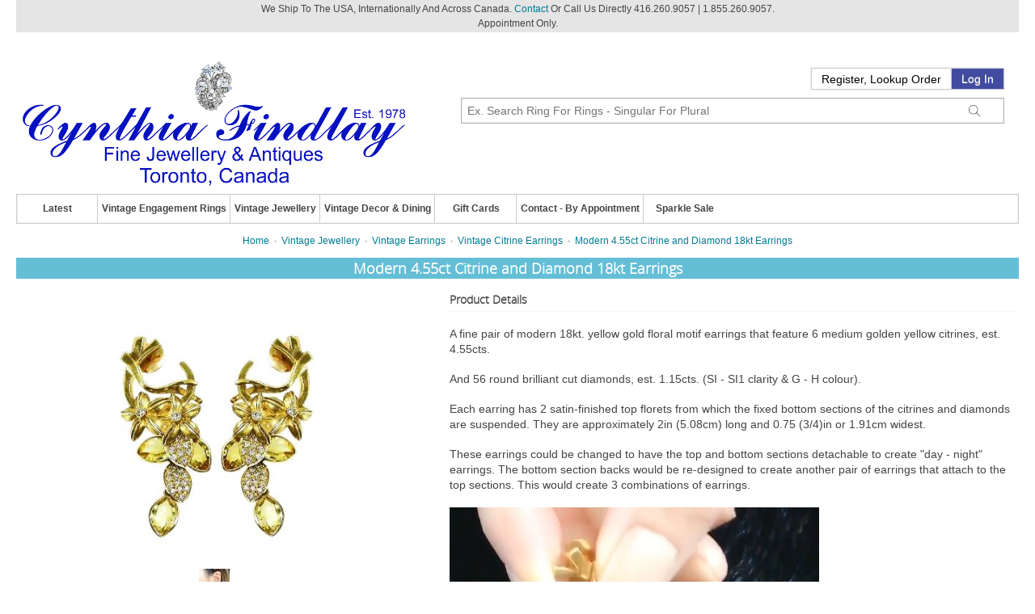

--- FILE ---
content_type: text/html; charset=UTF-8
request_url: https://www.cynthiafindlay.com/jewellery/earrings/citrine/citrine-earrings-p3002-67637.html
body_size: 16584
content:
<!doctype html><!--[if lt IE 7 ]> <html lang="en" class="no-js ie6" dir="ltr"> <![endif]--><!--[if IE 7 ]>    <html lang="en" class="no-js ie7" dir="ltr"> <![endif]--><!--[if IE 8 ]>    <html lang="en" class="no-js ie8" dir="ltr"> <![endif]--><!--[if IE 9 ]>    <html lang="en" class="no-js ie9" dir="ltr"> <![endif]--> <html lang="en-US" class="no-js" dir="ltr"> <!--<![endif]--><head><meta charset="UTF-8"><meta http-equiv="X-UA-Compatible" content="IE=edge"><title>Modern 4.55ct Citrine and Diamond 18kt Earrings | Cynthia Findlay Fine Jewellery & Antiques</title><meta name="description" content="Discover these beautiful Modern 4.55ct. Citrine and Diamond 18kt. Earrings at Cynthia Findlay Fine Jewellery & Antiques!"><meta name="keywords" content="antiques, antique shops, antique dealer, jewellery, jewellers, jewelers, estate jewellery, vintage jewellery, modern jewellery, sterling silver, art glass, porcelain, decorative art, engagement rings, art deco, victorian, edwardian, art nouveau, retro, modern"><meta name="robots" content="index, follow"><meta name="viewport" content="width=device-width, initial-scale=1.0"><meta http-equiv="Content-Type" content="text/html;charset=utf-8"><meta name="p:domain_veriafy" content="fd17d5282abeae4d7e88ccf3945fb4a8"/><meta name="facebook-domain-verification" content="edppyem96phygbmty61ub2xrxbqeyj"/><link rel="canonical" href="https://www.cynthiafindlay.com/jewellery/earrings/citrine/citrine-earrings-p3002-67637.html"><link rel="shortcut icon" href="https://www.cynthiafindlay.com/favicon.ico?v=5"><link rel="apple-touch-icon" href="/apple-touch-icon.png"><style type="text/css" media="screen and (min-width: 768px)">.row{max-width: 10000px;min-width:960px;}</style><link type="text/css" rel="stylesheet" href="/skins/blueprint/css/all.css?_=7"/><script>var store_url='https://www.cynthiafindlay.com',skin_folder='blueprint',skin_path='https://www.cynthiafindlay.com/skins/blueprint';var skin_config={'ajax_cart_modal_window': 				true,'dynamic_prices':true,'top_navigation_mega_menu':true,'content_slider_autoSlide':true,'content_slider_autoSlideInterval':6000,'content_slider_autoSlideStopWhenClicked': 		false,'content_slider_autoHeight':false,'content_slider_slideEffect':"horizontal",'content_slider_slideSpeed':"normal",'fancybox_showCloseButton':true,'fancybox_titleShow':false,'fancybox_overlayShow':false,'fancybox_centerOnScroll':false,'fancybox_autoScale':true,'fancybox_transitionIn':"none",'fancybox_transitionOut':"none",'fancybox_speedIn':"fast",'fancybox_speedOut':"fast",'image_magnification':false,'image_magnification_position':"inside",'mobile_content_first':true};</script><script>
!function(w,d){if(!w.rdt){var p=w.rdt=function(){p.sendEvent?p.sendEvent.apply(p,arguments):p.callQueue.push(arguments)};p.callQueue=[];var t=d.createElement("script");t.src="https://www.redditstatic.com/ads/pixel.js",t.async=!0;var s=d.getElementsByTagName("script")[0];s.parentNode.insertBefore(t,s)}}(window,document);rdt('init','a2_i1id6t5v51go');rdt('track', 'PageVisit');
</script><script defer src='https://static.cloudflareinsights.com/beacon.min.js' data-cf-beacon='{"token": "3d1ddbfe8e044a928f17c58c25624345"}'></script><script>(function(i,s,o,g,r,a,m){i['GoogleAnalyticsObject']=r;i[r]=i[r]||function(){(i[r].q=i[r].q||[]).push(arguments)},i[r].l=1*new Date();a=s.createElement(o),m=s.getElementsByTagName(o)[0];a.async=1;a.src=g;m.parentNode.insertBefore(a,m)})(window,document,'script','//www.google-analytics.com/analytics.js','ga');ga('create', 'UA-12876617-1', 'auto');ga('send', 'pageview');</script><script src="https://www.cynthiafindlay.com/skins/blueprint/js/blueprint_master.js"></script><script async src="https://www.googletagmanager.com/gtag/js?id=AW-1022013522"></script> <script> window.dataLayer = window.dataLayer || []; function gtag(){dataLayer.push(arguments);} gtag('js', new Date()); gtag('config', 'AW-1022013522');</script><script>
  !function(f,b,e,v,n,t,s){if(f.fbq)return;n=f.fbq=function(){n.callMethod?n.callMethod.apply(n,arguments):n.queue.push(arguments)};if(!f._fbq)f._fbq=n;n.push=n;n.loaded=!0;n.version='2.0';n.queue=[];t=b.createElement(e);t.async=!0;t.src=v;s=b.getElementsByTagName(e)[0];s.parentNode.insertBefore(t,s)}(window, document,'script','https://connect.facebook.net/en_US/fbevents.js');fbq('init', '467270030124970');fbq('track', 'PageView');
</script><noscript><img height="1" width="1" style="display:none" src="https://www.facebook.com/tr?id=467270030124970&ev=PageView&noscript=1"/></noscript><script>(function(w,d,s,l,i){w[l]=w[l]||[];w[l].push({'gtm.start':new Date().getTime(),event:'gtm.js'});var f=d.getElementsByTagName(s)[0],j=d.createElement(s),dl=l!='dataLayer'?'&l='+l:'';j.async=true;j.src='https://www.googletagmanager.com/gtm.js?id='+i+dl;f.parentNode.insertBefore(j,f);})(window,document,'script','dataLayer','GTM-K6JXRVR');</script><script type="text/javascript" id="hs-script-loader" async defer src="//js.hs-scripts.com/22762466.js"></script><script type="application/ld+json">
    {
      "@context" : "https://schema.org",
      "@type" : "WebSite",
      "name" : "Cynthia Findlay Fine Jewellery & Antiques",
      "url" : "https://www.cynthiafindlay.com/"
    }
 </script><script>
!function(f,b,e,v,n,t,s)
{if(f.fbq)return;n=f.fbq=function(){n.callMethod?
n.callMethod.apply(n,arguments):n.queue.push(arguments)};
if(!f._fbq)f._fbq=n;n.push=n;n.loaded=!0;n.version='2.0';
n.queue=[];t=b.createElement(e);t.async=!0;
t.src=v;s=b.getElementsByTagName(e)[0];
s.parentNode.insertBefore(t,s)}(window, document,'script',
'https://connect.facebook.net/en_US/fbevents.js');
fbq('init', '1632213924387196');
fbq('track', 'PageView');
</script><noscript><img height="1" width="1" style="display:none" src="https://www.facebook.com/tr?id=1632213924387196&ev=PageView&noscript=1"/></noscript></head><body id="section-product"><div id="section-product-main-content"><div class="ship_note">We Ship To The USA, Internationally And Across Canada. <a href="/email-us.html">Contact</a> Or Call Us Directly 416.260.9057 | 1.855.260.9057.<br>Appointment Only.</div><noscript><iframe src="https://www.googletagmanager.com/ns.html?id=GTM-K6JXRVR" height="0" width="0" style="display:none;visibility:hidden"></iframe></noscript><div style="display:none"><a id="newsletterExitOpener" href="#newsletterExit">Inline - modal window</a></div><div style="display:none;"><div id="newsletterExit"><h4 style="color:#000;text-align:center;font-size:18px;"></h4><p style="text-align:center;font-size:14px">Sign up to be the first to hear about our promotions, vintage decor and sparking new jewellery!</p><form action="https://www.cynthiafindlay.com/jewellery/earrings/citrine/citrine-earrings-p3002-67637.html" method="post" id="newsletter_exit"><div align="center"><input name="subscribe" id="newsletter_email_exit" style="width:260px;" type="text" maxlength="250" title="Subscribe" placeholder="Email Address"/><div id="newsletter_exit_recaptcha" style="width:300px;margin:15px 0 0 0;padding:0"></div><div id="newsletter_entry_recaptcha" style="width:300px;margin:15px 0 0 0;padding:0"></div><input type="submit" style="max-width:260px;" class="button postfix g-recaptcha" id="subscribe_button_exit" value="Subscribe Now"></div><input type="hidden" name="force_unsubscribe" id="force_unsubscribe_exit" value="0"><input type="hidden" name="modal" value="1"><p style="text-align:center;margin-top:12px">Check your email for the confirmation link.</p><div style="text-align:center"><img id="newsletterImg" src="" alt="" style="max-height:80px"></div></form><div style="display:none" id="validate_email_exit">Please enter a valid email address.</div><div style="display:none" id="validate_already_subscribed_exit">Email address already subscribed. Continue if you wish to unsubscribe.</div><div style="display:none" id="validate_subscribe_exit">Subscribe Now</div><div style="display:none" id="validate_unsubscribe_exit">Unsubscribe</div></div></div><script>
var exit = false;
var imgMap = {
    newsletter_exit: '/skins/blueprint/images/modal/newsletter_bracelet.jpg',
    newsletter_load: '/skins/blueprint/images/modal/newsletter_brooch.jpg'
};
// Preload
$.each(imgMap, function (_, src) {
    $('<img/>')[0].src = src;
});
function newsPop(cookieName, days, title, gid) {
    
    if (imgMap[cookieName]) {
        $('#newsletterImg').attr('src', imgMap[cookieName]);
    }
    if(cookieName == 'newsletter_exit') {
        exit = true;
    }
    if(exit == true && cookieName == 'newsletter_load') {
        return false;
    }
    if(!$.cookie(cookieName)) {
        $("#newsletterExit h4").text(title);
        $("#newsletterExitOpener").fancybox({
            onComplete: function() {
                if(gid=='newsletter_exit_recaptcha') {
                    $('#newsletter_entry_recaptcha').hide();
                    $('#newsletter_exit_recaptcha').show();
                } else {
                    $('#newsletter_entry_recaptcha').show();
                    $('#newsletter_exit_recaptcha').hide();
                }
                turnstile.render('#'+gid, {
                    sitekey: "0x4AAAAAAA1dX1QI3sT92ZqS",
                    callback: function (token) {
                    },
                });
            },
            margin: 0,
            width: 300,
            height: 450,
            autoSize: !1,
            autoDimensions: !1,
            scrolling: "no"
        }).trigger('click');
        $.cookie(cookieName, true, { expires: days, path: '/' });
    }
}
document.addEventListener("mouseleave", function(event){
    if(event.clientY <= 0 || event.clientX <= 0 || (event.clientX>= window.innerWidth || event.clientY >= window.innerHeight))
    {
        newsPop('newsletter_exit', 2, 'Hold On... For Something New.','newsletter_exit_recaptcha');
    }
});
window.onload = function() {
    setTimeout(() => {
      newsPop('newsletter_load', 3, 'Welcome To Cynthia Findlay Fine Jewellery & Antiques','newsletter_entry_recaptcha');
}, "2000");
}
</script><div id="page" class="container"><div id="header-container"><header class="wrapper"><hr class="row"/><div class="row clearfix" style="overflow:visible;"><div class="fivecol"><div id="logo"><a href="https://www.cynthiafindlay.com" title="Home"><img src="https://www.cynthiafindlay.com/images/logos/Cynthia_Findlay_Fine_Jewellery_Antiques_Logo_Blue_18.png" alt="Modern 4.55ct Citrine and Diamond 18kt Earrings | Cynthia Findlay Fine Jewellery & Antiques"/></a></div></div><div id="upper_header" class="sevencol last"><div class="buttonBox"><span class="menu-button" onClick="$('#navigation').toggle();                             $('.box-search').hide();$('.box-session').hide(); "><svg xmlns="http://www.w3.org/2000/svg" viewBox="0 0 448 512"><path d="M0 80H448V96H0V80zM0 240H448v16H0V240zM448 400v16H0V400H448z"/></svg></span><span style="float:right"><span class="search-button" onClick="$('.box-search').toggle();                             $('#navigation').hide();$('.box-session').hide(); "><svg xmlns="http://www.w3.org/2000/svg" viewBox="0 0 512 512" height="24" width="24"><path d="M400 208A192 192 0 1 0 16 208a192 192 0 1 0 384 0zM349.3 360.6C312.2 395 262.6 416 208 416C93.1 416 0 322.9 0 208S93.1 0 208 0S416 93.1 416 208c0 54.6-21 104.2-55.4 141.3L511.3 499.9l-11.3 11.3L349.3 360.6z"/></svg></span><span class="login-button" onClick="$('.box-session').toggle();                            $('#navigation').hide();$('.box-search').hide(); "><svg xmlns="http://www.w3.org/2000/svg" viewBox="0 0 448 512" height="24" width="24"><path d="M144 96v32H304V96c0-44.2-35.8-80-80-80s-80 35.8-80 80zm-16 48H16V496H432V144H320v88 8H304v-8V144H144v88 8H128v-8V144zm0-16V96c0-53 43-96 96-96s96 43 96 96v32H432h16v16V496v16H432 16 0V496 144 128H16 128z"/></svg></span></span><div class="clearfix"></div></div><div class="clearfix"></div><div class="box box-session" style="margin-right:1.5em"><div class="wrapper" style="padding-top:10px"><h3>Your Account</h3><div class="content"><span class="welcome guest">Register, Lookup Order</span><a href="javascript:void(0)" class="action" title="Log In">Log In</a><nav id="mininav"><ul class="clearfix"><li><a href="https://www.cynthiafindlay.com/register.html" title="Register">Register</a></li><li><a href="https://www.cynthiafindlay.com/index.php?_a=vieworder" title="Lookup Order">Lookup Order</a></li><li><a href="https://www.cynthiafindlay.com/login.html" title="Log In">Log In</a></li></ul></nav></div></div></div><div class="clearfix"></div><div class="sevencol"></div><div><div style="margin-top:10px;margin-right:1.5em;"><style>
	.ajax_search_results {
		position: absolute;
		width: 100%;
		background: #FFFFFF;
		z-index: 9999;
	}
	.ajax_search_result {
		float: left;
		position: relative;
		width: 100%;
		/*padding: 5px;*/
		border-bottom: 1px solid #CCCCCC;
	}
	.ajax_search_result:hover {
		background: #F2F2F2;	
	}
	.ajax_search_result_image {
		float: left;
		position: relative;
		margin-top: 5px;
		margin-left: 5px;
		margin-right: 5px;
	}
	.ajax_search_result_details {
		overflow:hidden;
		position: relative;
		text-align: left;
	}
	</style><nav class="box box-search"><div class="wrapper"><h3>Search Products</h3><div id="box-ajax-configurable-search" class="content"><form action="https://www.cynthiafindlay.com/search.html" id="search_form" method="get"><input name="search[keywords]" id="ajax_search_box" type="text" autocomplete="off" spellcheck="false" title="Ex. Search Ring For Rings - Singular For Plural" placeholder="Ex. Search Ring For Rings - Singular For Plural" required><div id="ajax_search_results" class="ajax_search_results" onmouseleave="hideResult('asr')"></div><input type="hidden" name="_a" value="category"/><a href="#submit" class="button search" title="Search"><span>Search</span></a></form><span class="advanced"><a href="https://www.cynthiafindlay.com/search.html">Advanced Search</a></span></div></div></nav><script>
	function showResult(str) {
		if (str.length==0) {
			document.getElementById("ajax_search_results").innerHTML="";
			document.getElementById("ajax_search_results").style.border="0px";
			return;
		}
		if (window.XMLHttpRequest) {
			xmlhttp=new XMLHttpRequest();
		} else {
			xmlhttp=new ActiveXObject("Microsoft.XMLHTTP");
		}
		xmlhttp.onreadystatechange=function() {
			if (xmlhttp.readyState==4 && xmlhttp.status==200) {
				document.getElementById("ajax_search_results").innerHTML=xmlhttp.responseText;
				document.getElementById("ajax_search_results").style.border="1px solid #CCCCCC";
			}
		}
		xmlhttp.open("GET","https://www.cynthiafindlay.com/sfws_ajax_search.php?keywords="+str,true);
		xmlhttp.send();
	}
	</script><script>
	function hideResult(id) {
		if(id=='asr'){
			document.getElementById("ajax_search_results").innerHTML="";
			document.getElementById("ajax_search_results").style.border="0px";
			return;
		}
	}
	</script></div></div></div></div><div class="row" style="overflow:visible;"><div class="ninecol"><div id="lower_header"></div></div><div class="threecol last"></div><div class="shell" style="position:relative;z-index:11;"><div class="web-menu" id="navigation"><a class="nav-btn">Menu<span class="arr"></span></a><ul class="mainul"><li><a href="https://www.cynthiafindlay.com/latest-items.html">Latest</a><span onclick="$('#abc_8').slideToggle();$(this).toggleClass('arrowmega2'); return false; return false;" class="arrowmega"></span></li><li><a href="https://www.cynthiafindlay.com/antique-vintage-estate-engagement-rings.html">Vintage Engagement Rings</a><span onclick="$('#abc_7').slideToggle();$(this).toggleClass('arrowmega2'); return false; return false;" class="arrowmega"></span><ul class="web-submenu web-submenuSmart" id="abc_7" style="height:auto;"><li><div class="submenuTitle"> Vintage Engagement Rings</div><div class="web-submenuInner"><ul><li class="@5@"><span><a href="https://www.cynthiafindlay.com/antique-vintage-estate-engagement-rings/diamond.html" title="Vintage Diamond Engagement Rings">Vintage Diamond Engagement Rings</a></span><div class="clear"></div></li><li class="@5@"><span><a href="https://www.cynthiafindlay.com/antique-vintage-estate-engagement-rings/1-to-2-carat-diamond.html" title="Vintage 1ct - 2ct Diamond Engagement Rings">Vintage 1ct - 2ct Diamond Engagement Rings</a></span><div class="clear"></div></li><li class="@5@"><span><a href="https://www.cynthiafindlay.com/antique-vintage-estate-engagement-rings/2-plus-carat-diamond.html" title="Vintage 2ct - 6ct Diamond Engagement Rings">Vintage 2ct - 6ct Diamond Engagement Rings</a></span><div class="clear"></div></li><li class="@5@"><span><a href="https://www.cynthiafindlay.com/antique-vintage-estate-engagement-rings/3-stone-diamond.html" title="Vintage 3 Gemstone Engagement Rings">Vintage 3 Gemstone Engagement Rings</a></span><div class="clear"></div></li><li class="@5@"><span><a href="https://www.cynthiafindlay.com/antique-vintage-estate-engagement-rings/aquamarine.html" title="Vintage Aquamarine Engagement Rings">Vintage Aquamarine Engagement Rings</a></span><div class="clear"></div></li></ul><ul><li class="@5@"><span><a href="https://www.cynthiafindlay.com/antique-vintage-estate-engagement-rings/emerald.html" title="Vintage Emerald Engagement Rings">Vintage Emerald Engagement Rings</a></span><div class="clear"></div></li><li class="@5@"><span><a href="https://www.cynthiafindlay.com/antique-vintage-estate-inspired-engagement-rings/halo.html" title="Vintage Halo Engagement Rings">Vintage Halo Engagement Rings</a></span><div class="clear"></div></li><li class="@5@"><span><a href="https://www.cynthiafindlay.com/antique-vintage-estate-engagement-rings/vintage-inspired-old-mine-european-cut-diamond-engagement-rings.html" title="Vintage & Vintage Inspired Old Mine Cut & Old European Cut Diamond Engagement Rings">Vintage & Vintage Inspired Old Mine Cut & Old European Cut Diamond Engagement Rings</a></span><div class="clear"></div></li><li class="@5@"><span><a href="https://www.cynthiafindlay.com/antique-vintage-estate-engagement-rings/pearl.html" title="Vintage Pearl Engagement Rings">Vintage Pearl Engagement Rings</a></span><div class="clear"></div></li><li class="@5@"><span><a href="https://www.cynthiafindlay.com/antique-vintage-estate-engagement-rings/ruby.html" title="Vintage Ruby Engagement Rings">Vintage Ruby Engagement Rings</a></span><div class="clear"></div></li></ul><ul><li class="@5@"><span><a href="https://www.cynthiafindlay.com/antique-vintage-estate-engagement-rings/sapphire.html" title="Vintage Sapphire Engagement Rings">Vintage Sapphire Engagement Rings</a></span><div class="clear"></div></li><li class="@5@"><span><a href="https://www.cynthiafindlay.com/engagement-rings-contemporary-modern.html" title="Vintage Style Engagement Rings & Modern Engagement Rings">Vintage Style Engagement Rings & Modern Engagement Rings</a></span><div class="clear"></div></li><li class="@5@"><span><a href="https://www.cynthiafindlay.com/antique-vintage-estate-engagement-rings/vintage-gemstone-engagement-rings.html" title="Vintage Gemstone Engagement Rings">Vintage Gemstone Engagement Rings</a></span><div class="clear"></div></li></ul></div></li></ul></li><li><a href="https://www.cynthiafindlay.com/antique-vintage-estate-jewellery.html">Vintage Jewellery</a><span onclick="$('#abc_6').slideToggle();$(this).toggleClass('arrowmega2'); return false; return false;" class="arrowmega"></span><ul class="web-submenu web-submenuSmart" id="abc_6" style="height:auto;"><li><div class="submenuTitle"> Vintage Jewellery</div><div class="web-submenuInner"><ul><li class="@55@"> <span class="arrow3" onclick="$('.submenu2_202').slideToggle();$(this).toggleClass('arrow4'); return false;"></span><span><a href="https://www.cynthiafindlay.com/antique-vintage-estate-jewellery/rings.html" title="Vintage Rings">Vintage Rings</a></span><ul class="submenu2_202"><li class="@202@"><a href="https://www.cynthiafindlay.com/antique-vintage-estate-jewellery/rings/sapphire/select-vintage-sapphire-rings-sale.html" title="Select Vintage Sapphire Rings Sale">Select Vintage Sapphire Rings Sale</a><div class="clear"></div></li><li class="@202@"><a href="https://www.cynthiafindlay.com/antique-vintage-estate-jewellery/rings/wedding-bands-and-right-hand-bands.html" title="Vintage Wedding Bands & Vintage Eternity Rings">Vintage Wedding Bands & Vintage Eternity Rings</a><div class="clear"></div></li><li class="@202@"><a href="https://www.cynthiafindlay.com/antique-vintage-estate-jewellery/rings/diamond.html" title="Vintage Diamond Rings">Vintage Diamond Rings</a><div class="clear"></div></li><li class="@202@"><a href="https://www.cynthiafindlay.com/antique-vintage-estate-jewellery/rings/art-deco.html" title="Art Deco Engagement Rings & Edwardian Rings">Art Deco Engagement Rings & Edwardian Rings</a><div class="clear"></div></li><li class="@202@"><a href="https://www.cynthiafindlay.com/antique-vintage-estate-jewellery/rings/alexandrite.html" title="Vintage Alexandrite Rings">Vintage Alexandrite Rings</a><div class="clear"></div></li><li class="@202@"><a href="https://www.cynthiafindlay.com/antique-vintage-estate-jewellery/rings/amethyst.html" title="Vintage Amethyst Rings">Vintage Amethyst Rings</a><div class="clear"></div></li><li class="@202@"><a href="https://www.cynthiafindlay.com/antique-vintage-estate-jewellery/rings/ammolite.html" title="Ammolite Rings">Ammolite Rings</a><div class="clear"></div></li><li class="@202@"><a href="https://www.cynthiafindlay.com/antique-vintage-estate-jewellery/rings/aquamarine.html" title="Vintage Aquamarine Rings">Vintage Aquamarine Rings</a><div class="clear"></div></li><li class="@202@"><a href="https://www.cynthiafindlay.com/antique-vintage-estate-jewellery/rings/carnelian-and-agates.html" title="Vintage Carnelian, Bloodstone, Agate & Intaglio Rings">Vintage Carnelian, Bloodstone, Agate & Intaglio Rings</a><div class="clear"></div></li><li class="@202@"><a href="https://www.cynthiafindlay.com/antique-vintage-estate-jewellery/rings/chalcedony.html" title="Vintage Chalcedony Rings">Vintage Chalcedony Rings</a><div class="clear"></div></li><li class="@202@"><a href="https://www.cynthiafindlay.com/antique-vintage-estate-jewellery/rings/chrysoberyl.html" title="Vintage Chrysoberyl Rings">Vintage Chrysoberyl Rings</a><div class="clear"></div></li><li class="@202@"><a href="https://www.cynthiafindlay.com/antique-vintage-estate-jewellery/rings/citrine.html" title="Vintage Citrine Rings">Vintage Citrine Rings</a><div class="clear"></div></li><li class="@202@"><a href="https://www.cynthiafindlay.com/antique-vintage-estate-jewellery/rings/cocktail-rings.html" title="Vintage Cocktail Rings">Vintage Cocktail Rings</a><div class="clear"></div></li><li class="@202@"><a href="https://www.cynthiafindlay.com/antique-vintage-estate-jewellery/rings/coral.html" title="Vintage Coral Rings">Vintage Coral Rings</a><div class="clear"></div></li><li class="@202@"><a href="https://www.cynthiafindlay.com/antique-vintage-estate-jewellery/rings/diopside.html" title="Vintage Diopside Rings">Vintage Diopside Rings</a><div class="clear"></div></li><li class="@202@"><a href="https://www.cynthiafindlay.com/antique-vintage-estate-jewellery/rings/emerald.html" title="Vintage Emerald Rings">Vintage Emerald Rings</a><div class="clear"></div></li><li class="@202@"><a href="https://www.cynthiafindlay.com/antique-vintage-estate-jewellery/rings/enamel.html" title="Vintage Enamel Rings">Vintage Enamel Rings</a><div class="clear"></div></li><li class="@202@"><a href="https://www.cynthiafindlay.com/antique-vintage-estate-jewellery/rings/figural.html" title="Vintage Figural Rings">Vintage Figural Rings</a><div class="clear"></div></li><li class="@202@"><a href="https://www.cynthiafindlay.com/antique-vintage-estate-jewellery/rings/garnet.html" title="Vintage Garnet Rings">Vintage Garnet Rings</a><div class="clear"></div></li><li class="@202@"><a href="https://www.cynthiafindlay.com/antique-vintage-estate-jewellery/rings/iolite.html" title="Vintage Iolite Rings">Vintage Iolite Rings</a><div class="clear"></div></li><li class="@202@"><a href="https://www.cynthiafindlay.com/antique-vintage-estate-jewellery/rings/jade.html" title="Vintage Jade Rings">Vintage Jade Rings</a><div class="clear"></div></li><li class="@202@"><a href="https://www.cynthiafindlay.com/antique-vintage-estate-jewellery/rings/jasper.html" title="Vintage Jasper Rings">Vintage Jasper Rings</a><div class="clear"></div></li><li class="@202@"><a href="https://www.cynthiafindlay.com/antique-vintage-estate-jewellery/rings/kunzite.html" title="Vintage Kunzite Rings">Vintage Kunzite Rings</a><div class="clear"></div></li><li class="@202@"><a href="https://www.cynthiafindlay.com/antique-vintage-estate-jewellery/rings/lapis.html" title="Vintage Lapis Lazuli Rings">Vintage Lapis Lazuli Rings</a><div class="clear"></div></li><li class="@202@"><a href="https://www.cynthiafindlay.com/antique-vintage-estate-jewellery/rings/malachite.html" title="Vintage Malachite Rings">Vintage Malachite Rings</a><div class="clear"></div></li><li class="@202@"><a href="https://www.cynthiafindlay.com/antique-vintage-estate-jewellery/rings/moonstone.html" title="Vintage Moonstone Rings">Vintage Moonstone Rings</a><div class="clear"></div></li><li class="@202@"><a href="https://www.cynthiafindlay.com/antique-vintage-estate-jewellery/rings/morganite.html" title="Vintage Morganite & Csarite Rings">Vintage Morganite & Csarite Rings</a><div class="clear"></div></li><li class="@202@"><a href="https://www.cynthiafindlay.com/antique-vintage-estate-jewellery/rings/onyx.html" title="Vintage Onyx & Hematite Rings">Vintage Onyx & Hematite Rings</a><div class="clear"></div></li><li class="@202@"><a href="https://www.cynthiafindlay.com/antique-vintage-estate-jewellery/rings/opal.html" title="Vintage Opal Rings">Vintage Opal Rings</a><div class="clear"></div></li><li class="@202@"><a href="https://www.cynthiafindlay.com/antique-vintage-estate-jewellery/rings/pearl.html" title="Vintage Pearl Rings">Vintage Pearl Rings</a><div class="clear"></div></li><li class="@202@"><a href="https://www.cynthiafindlay.com/antique-vintage-estate-jewellery/rings/peridot.html" title="Vintage Peridot Rings">Vintage Peridot Rings</a><div class="clear"></div></li><li class="@202@"><a href="https://www.cynthiafindlay.com/antique-vintage-estate-jewellery/rings/prasiolite.html" title="Vintage Prasiolite Rings">Vintage Prasiolite Rings</a><div class="clear"></div></li><li class="@202@"><a href="https://www.cynthiafindlay.com/antique-vintage-estate-jewellery/rings/quartz.html" title="Vintage Quartz Rings">Vintage Quartz Rings</a><div class="clear"></div></li><li class="@202@"><a href="https://www.cynthiafindlay.com/antique-vintage-estate-jewellery/rings/ruby.html" title="Vintage Ruby Rings">Vintage Ruby Rings</a><div class="clear"></div></li><li class="@202@"><a href="https://www.cynthiafindlay.com/antique-vintage-estate-jewellery/rings/sapphire.html" title="Vintage Sapphire Rings">Vintage Sapphire Rings</a><div class="clear"></div></li><li class="@202@"><a href="https://www.cynthiafindlay.com/antique-vintage-estate-jewellery/rings/spinel.html" title="Vintage Spinel Rings">Vintage Spinel Rings</a><div class="clear"></div></li><li class="@202@"><a href="https://www.cynthiafindlay.com/antique-vintage-estate-jewellery/rings/tanzanite.html" title="Vintage Tanzanite Rings">Vintage Tanzanite Rings</a><div class="clear"></div></li><li class="@202@"><a href="https://www.cynthiafindlay.com/antique-vintage-estate-jewellery/rings/toi-et-moi.html" title="Vintage Toi et Moi Rings">Vintage Toi et Moi Rings</a><div class="clear"></div></li><li class="@202@"><a href="https://www.cynthiafindlay.com/antique-vintage-estate-jewellery/rings/topaz.html" title="Vintage Topaz Rings">Vintage Topaz Rings</a><div class="clear"></div></li><li class="@202@"><a href="https://www.cynthiafindlay.com/antique-vintage-estate-jewellery/rings/tourmaline.html" title="Vintage Tourmaline Rings">Vintage Tourmaline Rings</a><div class="clear"></div></li><li class="@202@"><a href="https://www.cynthiafindlay.com/antique-vintage-estate-jewellery/rings/turquoise.html" title="Vintage Turquoise Rings">Vintage Turquoise Rings</a><div class="clear"></div></li><li class="@202@"><a href="https://www.cynthiafindlay.com/antique-vintage-estate-jewellery/rings/zircon.html" title="Vintage Zircon Rings">Vintage Zircon Rings</a><div class="clear"></div></li></ul><div class="clear"></div></li><li class="@55@"><span><a href="https://www.cynthiafindlay.com/antique-vintage-estate-decor-jewellery/chatelaines.html" title="Antique Chatelaines">Antique Chatelaines</a></span><div class="clear"></div></li><li class="@55@"><span><a href="https://www.cynthiafindlay.com/antique-vintage-estate-jewellery/micro-mosaics.html" title="Antique Micro Mosaic Jewellery">Antique Micro Mosaic Jewellery</a></span><div class="clear"></div></li><li class="@55@"><span><a href="https://www.cynthiafindlay.com/antique-vintage-estate-jewellery/georg-jensen.html" title="Georg Jensen Jewellery">Georg Jensen Jewellery</a></span><div class="clear"></div></li><li class="@55@"><span><a href="https://www.cynthiafindlay.com/mid-century-modern-jewellery.html" title="Mid-Century Modern Jewellery">Mid-Century Modern Jewellery</a></span><div class="clear"></div></li><li class="@55@"><span><a href="https://www.cynthiafindlay.com/jewellery-modern-contemporary.html" title="Modern Jewelry">Modern Jewelry</a></span><div class="clear"></div></li><li class="@55@"> <span class="arrow3" onclick="$('.submenu2_209').slideToggle();$(this).toggleClass('arrow4'); return false;"></span><span><a href="https://www.cynthiafindlay.com/antique-vintage-estate-jewellery/bracelets.html" title="Vintage Bracelets">Vintage Bracelets</a></span><ul class="submenu2_209"><li class="@209@"><a href="https://www.cynthiafindlay.com/antique-vintage-estate-jewellery/bracelets/diamond.html" title="Vintage Diamond Bracelets">Vintage Diamond Bracelets</a><div class="clear"></div></li><li class="@209@"><a href="https://www.cynthiafindlay.com/antique-vintage-estate-jewellery/bracelets/amethyst.html" title="Vintage Amethyst Bracelets">Vintage Amethyst Bracelets</a><div class="clear"></div></li><li class="@209@"><a href="https://www.cynthiafindlay.com/antique-vintage-estate-jewellery/bracelets/citrine.html" title="Vintage Citrine Bracelets">Vintage Citrine Bracelets</a><div class="clear"></div></li><li class="@209@"><a href="https://www.cynthiafindlay.com/antique-vintage-estate-jewellery/bracelets/coral.html" title="Vintage Coral Bracelets">Vintage Coral Bracelets</a><div class="clear"></div></li><li class="@209@"><a href="https://www.cynthiafindlay.com/antique-vintage-estate-jewellery/bracelets/emerald.html" title="Vintage Emerald Bracelets">Vintage Emerald Bracelets</a><div class="clear"></div></li><li class="@209@"><a href="https://www.cynthiafindlay.com/antique-vintage-estate-jewellery/bracelets/garnet.html" title="Vintage Garnet Bracelets">Vintage Garnet Bracelets</a><div class="clear"></div></ul></li></ul><ul><li><ul class='submenu2_209'><li class="@209@"><a href="https://www.cynthiafindlay.com/antique-vintage-estate-jewellery/bracelets/opal.html" title="Vintage Opal Bracelets">Vintage Opal Bracelets</a><div class="clear"></div></li><li class="@209@"><a href="https://www.cynthiafindlay.com/antique-vintage-estate-jewellery/bracelets/pearl.html" title="Vintage Pearl Bracelets">Vintage Pearl Bracelets</a><div class="clear"></div></li><li class="@209@"><a href="https://www.cynthiafindlay.com/antique-vintage-estate-jewellery/bracelets/peridot.html" title="Vintage Peridot Bracelets">Vintage Peridot Bracelets</a><div class="clear"></div></li><li class="@209@"><a href="https://www.cynthiafindlay.com/antique-vintage-estate-jewellery/bracelets/ruby.html" title="Vintage Ruby Bracelets">Vintage Ruby Bracelets</a><div class="clear"></div></li><li class="@209@"><a href="https://www.cynthiafindlay.com/antique-vintage-estate-jewellery/bracelets/sapphire.html" title="Vintage Sapphire Bracelets">Vintage Sapphire Bracelets</a><div class="clear"></div></li><li class="@209@"><a href="https://www.cynthiafindlay.com/antique-vintage-estate-jewellery/bracelets/silver-bangles-cuffs.html" title="Vintage Silver Bangles & Cuffs">Vintage Silver Bangles & Cuffs</a><div class="clear"></div></li><li class="@209@"><a href="https://www.cynthiafindlay.com/antique-vintage-estate-jewellery/bracelets/tourmaline.html" title="Vintage Tourmaline Bracelets">Vintage Tourmaline Bracelets</a><div class="clear"></div></li><li class="@209@"><a href="https://www.cynthiafindlay.com/antique-vintage-estate-jewellery/bracelets/turquoise.html" title="Vintage Turquoise Bracelets">Vintage Turquoise Bracelets</a><div class="clear"></div></li></ul><div class="clear"></div></li><li class="@55@"> <span class="arrow3" onclick="$('.submenu2_214').slideToggle();$(this).toggleClass('arrow4'); return false;"></span><span><a href="https://www.cynthiafindlay.com/antique-vintage-estate-jewellery/brooches.html" title="Vintage Brooches">Vintage Brooches</a></span><ul class="submenu2_214"><li class="@214@"><a href="https://www.cynthiafindlay.com/antique-vintage-estate-jewellery/brooches/diamond.html" title="Vintage Diamond Brooches">Vintage Diamond Brooches</a><div class="clear"></div></li><li class="@214@"><a href="https://www.cynthiafindlay.com/antique-vintage-estate-jewellery/brooches/amethyst.html" title="Vintage Amethyst Brooches">Vintage Amethyst Brooches</a><div class="clear"></div></li><li class="@214@"><a href="https://www.cynthiafindlay.com/antique-vintage-estate-jewellery/brooches/aquamarine.html" title="Vintage Aquamarine Brooches">Vintage Aquamarine Brooches</a><div class="clear"></div></li><li class="@214@"><a href="https://www.cynthiafindlay.com/antique-vintage-estate-jewellery/brooches/emerald.html" title="Vintage Emerald Brooches">Vintage Emerald Brooches</a><div class="clear"></div></li><li class="@214@"><a href="https://www.cynthiafindlay.com/antique-vintage-estate-jewellery/brooches/garnet.html" title="Vintage Garnet Brooches">Vintage Garnet Brooches</a><div class="clear"></div></li><li class="@214@"><a href="https://www.cynthiafindlay.com/antique-vintage-estate-jewellery/brooches/sapphire.html" title="Vintage Sapphire Brooches">Vintage Sapphire Brooches</a><div class="clear"></div></li></ul><div class="clear"></div></li><li class="@55@"><span><a href="https://www.cynthiafindlay.com/antique-vintage-estate-jewellery/cameos.html" title="Vintage Cameos">Vintage Cameos</a></span><div class="clear"></div></li><li class="@55@"><span><a href="https://www.cynthiafindlay.com/antique-vintage-estate-jewellery/vintage-charms.html" title="Vintage Charms">Vintage Charms</a></span><div class="clear"></div></li><li class="@55@"><span><a href="https://www.cynthiafindlay.com/antique-vintage-estate-jewellery/vintage-christmas-holiday-gift-guide-jewelry-antiques.html" title="Vintage Christmas Holiday Gift Guide: Jewelry & Fine Antiques">Vintage Christmas Holiday Gift Guide: Jewelry & Fine Antiques</a></span><div class="clear"></div></li><li class="@55@"><span><a href="https://www.cynthiafindlay.com/antique-vintage-estate-jewellery/compacts.html" title="Vintage Compacts">Vintage Compacts</a></span><div class="clear"></div></li><li class="@55@"> <span class="arrow3" onclick="$('.submenu2_294').slideToggle();$(this).toggleClass('arrow4'); return false;"></span><span><a href="https://www.cynthiafindlay.com/antique-vintage-estate-jewellery/vintage-costume-jewellery.html" title="Vintage Costume Jewellery">Vintage Costume Jewellery</a></span><ul class="submenu2_294"><li class="@294@"><a href="https://www.cynthiafindlay.com/antique-vintage-estate-jewellery/vintage/sherman.html" title="Sherman Jewellery">Sherman Jewellery</a><div class="clear"></div></li><li class="@294@"><a href="https://www.cynthiafindlay.com/antique-vintage-estate-jewellery/vintage/stanley-hagler.html" title="Stanley Hagler Jewellery">Stanley Hagler Jewellery</a><div class="clear"></div></li></ul><div class="clear"></div></li><li class="@55@"><span><a href="https://www.cynthiafindlay.com/antique-vintage-estate-jewellery/crosses.html" title="Vintage Crosses">Vintage Crosses</a></span><div class="clear"></div></li><li class="@55@"> <span class="arrow3" onclick="$('.submenu2_171').slideToggle();$(this).toggleClass('arrow4'); return false;"></span><span><a href="https://www.cynthiafindlay.com/antique-vintage-estate-jewellery/signed-designer-pieces.html" title="Vintage Designer Jewelry - Birks, Cartier, Tiffany & Co., Etc.">Vintage Designer Jewelry - Birks, Cartier, Tiffany & Co., Etc.</a></span><ul class="submenu2_171"><li class="@171@"><a href="https://www.cynthiafindlay.com/antique-vintage-estate-jewellery/signed-designer-pieces/vintage-birks-jewellery.html" title="Vintage Birks Jewellery">Vintage Birks Jewellery</a><div class="clear"></div></li><li class="@171@"><a href="https://www.cynthiafindlay.com/antique-vintage-estate-jewellery/signed-designer-pieces/vintage-tiffany-co-jewelry.html" title="Vintage Tiffany & Co. Jewelry">Vintage Tiffany & Co. Jewelry</a><div class="clear"></div></li></ul><div class="clear"></div></li><li class="@55@"> <span class="arrow3" onclick="$('.submenu2_223').slideToggle();$(this).toggleClass('arrow4'); return false;"></span><span><a href="https://www.cynthiafindlay.com/antique-vintage-estate-jewellery/earrings.html" title="Vintage Earrings">Vintage Earrings</a></span><ul class="submenu2_223"><li class="@223@"><a href="https://www.cynthiafindlay.com/antique-vintage-estate-jewellery/earrings/diamond.html" title="Vintage Diamond Earrings">Vintage Diamond Earrings</a><div class="clear"></div></li><li class="@223@"><a href="https://www.cynthiafindlay.com/antique-vintage-estate-jewellery/earrings/agate.html" title="Vintage Agate Earrings">Vintage Agate Earrings</a><div class="clear"></div></li><li class="@223@"><a href="https://www.cynthiafindlay.com/antique-vintage-estate-jewellery/earrings/amethyst.html" title="Vintage Amethyst Earrings">Vintage Amethyst Earrings</a><div class="clear"></div></li><li class="@223@"><a href="https://www.cynthiafindlay.com/antique-vintage-estate-jewellery/earrings/aquamarine.html" title="Vintage Aquamarine Earrings">Vintage Aquamarine Earrings</a><div class="clear"></div></li><li class="@223@"><a href="https://www.cynthiafindlay.com/antique-vintage-estate-jewellery/earrings/carnelian.html" title="Vintage Carnelian Earrings">Vintage Carnelian Earrings</a><div class="clear"></div></li><li class="@223@"><a href="https://www.cynthiafindlay.com/antique-vintage-estate-jewellery/earrings/chalcedony.html" title="Vintage Chalcedony Earrings">Vintage Chalcedony Earrings</a><div class="clear"></div></li><li class="@223@"><a href="https://www.cynthiafindlay.com/antique-vintage-estate-jewellery/earrings/citrine.html" title="Vintage Citrine Earrings">Vintage Citrine Earrings</a><div class="clear"></div></li><li class="@223@"><a href="https://www.cynthiafindlay.com/antique-vintage-estate-jewellery/earrings/coral.html" title="Vintage Coral Earrings">Vintage Coral Earrings</a><div class="clear"></div></li><li class="@223@"><a href="https://www.cynthiafindlay.com/antique-vintage-estate-jewellery/earrings/emerald.html" title="Vintage Emerald Earrings">Vintage Emerald Earrings</a><div class="clear"></div></li><li class="@223@"><a href="https://www.cynthiafindlay.com/antique-vintage-estate-jewellery/earrings/figural.html" title="Vintage Figural Earrings">Vintage Figural Earrings</a><div class="clear"></div></li><li class="@223@"><a href="https://www.cynthiafindlay.com/antique-vintage-estate-jewellery/earrings/garnet.html" title="Vintage Garnet Earrings">Vintage Garnet Earrings</a><div class="clear"></div></li><li class="@223@"><a href="https://www.cynthiafindlay.com/antique-vintage-estate-jewellery/earrings/gold.html" title="Vintage Gold Earrings">Vintage Gold Earrings</a><div class="clear"></div></li><li class="@223@"><a href="https://www.cynthiafindlay.com/jewellery/earrings/goldstone.html" title="Vintage Goldstone Earrings">Vintage Goldstone Earrings</a><div class="clear"></div></li><li class="@223@"><a href="https://www.cynthiafindlay.com/antique-vintage-estate-jewellery/earrings/iolite.html" title="Vintage Iolite Earrings">Vintage Iolite Earrings</a><div class="clear"></div></li><li class="@223@"><a href="https://www.cynthiafindlay.com/antique-vintage-estate-jewellery/earrings/jade.html" title="Vintage Jade Earrings">Vintage Jade Earrings</a><div class="clear"></div></li><li class="@223@"><a href="https://www.cynthiafindlay.com/antique-vintage-estate-jewellery/earrings/lapis.html" title="Vintage Lapis Lazuli Earrings">Vintage Lapis Lazuli Earrings</a><div class="clear"></div></li><li class="@223@"><a href="https://www.cynthiafindlay.com/antique-vintage-estate-jewellery/earrings/mother-of-pearl.html" title="Vintage Mother Of Pearl Earrings">Vintage Mother Of Pearl Earrings</a><div class="clear"></div></li><li class="@223@"><a href="https://www.cynthiafindlay.com/antique-vintage-estate-jewellery/earrings/moonstone.html" title="Vintage Moonstone Earrings">Vintage Moonstone Earrings</a><div class="clear"></div></li><li class="@223@"><a href="https://www.cynthiafindlay.com/antique-vintage-estate-jewellery/earrings/opal.html" title="Vintage Opal Earrings">Vintage Opal Earrings</a><div class="clear"></div></li><li class="@223@"><a href="https://www.cynthiafindlay.com/antique-vintage-estate-jewellery/earrings/onyx.html" title="Vintage Onyx Earrings">Vintage Onyx Earrings</a><div class="clear"></div></li><li class="@223@"><a href="https://www.cynthiafindlay.com/antique-vintage-estate-jewellery/earrings/pearl.html" title="Vintage Pearl Earrings">Vintage Pearl Earrings</a><div class="clear"></div></li><li class="@223@"><a href="https://www.cynthiafindlay.com/antique-vintage-estate-jewellery/earrings/peridot.html" title="Vintage Peridot Earrings">Vintage Peridot Earrings</a><div class="clear"></div></li><li class="@223@"><a href="https://www.cynthiafindlay.com/antique-vintage-estate-jewellery/earrings/prasiolite.html" title="Vintage Prasiolite Earrings">Vintage Prasiolite Earrings</a><div class="clear"></div></li><li class="@223@"><a href="https://www.cynthiafindlay.com/antique-vintage-estate-jewellery/earrings/quartz.html" title="Vintage Quartz Earrings">Vintage Quartz Earrings</a><div class="clear"></div></li><li class="@223@"><a href="https://www.cynthiafindlay.com/antique-vintage-estate-jewellery/earrings/ruby.html" title="Vintage Ruby Earrings">Vintage Ruby Earrings</a><div class="clear"></div></li><li class="@223@"><a href="https://www.cynthiafindlay.com/antique-vintage-estate-jewellery/earrings/sapphire.html" title="Vintage Sapphire Earrings">Vintage Sapphire Earrings</a><div class="clear"></div></li><li class="@223@"><a href="https://www.cynthiafindlay.com/jewellery/earrings/spinel.html" title="Vintage Spinel Earrings">Vintage Spinel Earrings</a><div class="clear"></div></li><li class="@223@"><a href="https://www.cynthiafindlay.com/antique-vintage-estate-jewellery/earrings/tanzanite.html" title="Vintage Tanzanite Earrings">Vintage Tanzanite Earrings</a><div class="clear"></div></ul></li></ul><ul><li><ul class='submenu2_223'><li class="@223@"><a href="https://www.cynthiafindlay.com/antique-vintage-estate-jewellery/earrings/tigers-eye.html" title="Vintage Tiger&#39;s Eye Earrings">Vintage Tiger&#39;s Eye Earrings</a><div class="clear"></div></li><li class="@223@"><a href="https://www.cynthiafindlay.com/antique-vintage-estate-jewellery/earrings/tourmaline.html" title="Vintage Tourmaline Earrings">Vintage Tourmaline Earrings</a><div class="clear"></div></li><li class="@223@"><a href="https://www.cynthiafindlay.com/antique-vintage-estate-jewellery/earrings/topaz.html" title="Vintage Topaz Earrings">Vintage Topaz Earrings</a><div class="clear"></div></li><li class="@223@"><a href="https://www.cynthiafindlay.com/antique-vintage-estate-jewellery/earrings/turquoise.html" title="Vintage Turquoise Earrings">Vintage Turquoise Earrings</a><div class="clear"></div></li><li class="@223@"><a href="https://www.cynthiafindlay.com/antique-vintage-estate-jewellery/earrings/zircon.html" title="Vintage Zircon Earrings">Vintage Zircon Earrings</a><div class="clear"></div></li></ul><div class="clear"></div></li><li class="@55@"><span><a href="https://www.cynthiafindlay.com/antique-vintage-estate-jewellery/boxes.html" title="Vintage Jewellery Boxes">Vintage Jewellery Boxes</a></span><div class="clear"></div></li><li class="@55@"> <span class="arrow3" onclick="$('.submenu2_468').slideToggle();$(this).toggleClass('arrow4'); return false;"></span><span><a href="https://www.cynthiafindlay.com/antique-vintage-estate-jewellery/for-men.html" title="Vintage Jewellery For Men & Accessories">Vintage Jewellery For Men & Accessories</a></span><ul class="submenu2_468"><li class="@468@"><a href="https://www.cynthiafindlay.com/antique-vintage-estate-jewellery/for-men/cufflinks.html" title="Vintage Cufflinks">Vintage Cufflinks</a><div class="clear"></div></li><li class="@468@"><a href="https://www.cynthiafindlay.com/antique-vintage-estate-jewellery/for-men/masonic-jewellery.html" title="Vintage Masonic & IOOF Jewellery">Vintage Masonic & IOOF Jewellery</a><div class="clear"></div></li><li class="@468@"><a href="https://www.cynthiafindlay.com/antique-vintage-estate-jewellery/for-men/mens-rings.html" title="Vintage Men&#39;s Rings">Vintage Men&#39;s Rings</a><div class="clear"></div></li><li class="@468@"><a href="https://www.cynthiafindlay.com/antique-vintage-estate-jewellery/for-men/tie-bars.html" title="Vintage Tie Bars">Vintage Tie Bars</a><div class="clear"></div></li><li class="@468@"><a href="https://www.cynthiafindlay.com/antique-vintage-estate-jewellery/for-men/walking-sticks-canes.html" title="Vintage Walking Sticks & Canes">Vintage Walking Sticks & Canes</a><div class="clear"></div></li><li class="@468@"><a href="https://www.cynthiafindlay.com/antique-vintage-estate-jewellery/for-men/watch-fobs.html" title="Vintage Watch Fobs">Vintage Watch Fobs</a><div class="clear"></div></li></ul><div class="clear"></div></li><li class="@55@"><span><a href="https://www.cynthiafindlay.com/antique-vintage-estate-jewellery/lockets.html" title="Vintage Lockets">Vintage Lockets</a></span><div class="clear"></div></li><li class="@55@"><span><a href="https://www.cynthiafindlay.com/antique-vintage-estate-decor-and-dining/vintage-mothers-day-gift-guide.html" title="Vintage Mother&#39;s Day Gift Guide">Vintage Mother&#39;s Day Gift Guide</a></span><div class="clear"></div></li><li class="@55@"> <span class="arrow3" onclick="$('.submenu2_248').slideToggle();$(this).toggleClass('arrow4'); return false;"></span><span><a href="https://www.cynthiafindlay.com/antique-vintage-estate-jewellery/necklaces.html" title="Vintage Necklaces">Vintage Necklaces</a></span><ul class="submenu2_248"><li class="@248@"><a href="https://www.cynthiafindlay.com/antique-vintage-estate-jewellery/necklaces/diamond.html" title="Vintage Diamond Necklaces">Vintage Diamond Necklaces</a><div class="clear"></div></li><li class="@248@"><a href="https://www.cynthiafindlay.com/antique-vintage-estate-jewellery/necklaces/amethyst.html" title="Vintage Amethyst Necklaces">Vintage Amethyst Necklaces</a><div class="clear"></div></li><li class="@248@"><a href="https://www.cynthiafindlay.com/antique-vintage-estate-jewellery/necklaces/aquamarine.html" title="Vintage Aquamarine Necklaces">Vintage Aquamarine Necklaces</a><div class="clear"></div></li><li class="@248@"><a href="https://www.cynthiafindlay.com/antique-vintage-estate-jewellery/necklaces/citrine.html" title="Vintage Citrine Necklaces">Vintage Citrine Necklaces</a><div class="clear"></div></li><li class="@248@"><a href="https://www.cynthiafindlay.com/antique-vintage-estate-jewellery/necklaces/coral.html" title="Vintage Coral Necklaces">Vintage Coral Necklaces</a><div class="clear"></div></li><li class="@248@"><a href="https://www.cynthiafindlay.com/antique-vintage-estate-jewellery/necklaces/emerald.html" title="Vintage Emerald Necklaces">Vintage Emerald Necklaces</a><div class="clear"></div></li><li class="@248@"><a href="https://www.cynthiafindlay.com/antique-vintage-estate-jewellery/necklaces/garnet.html" title="Vintage Garnet Necklaces">Vintage Garnet Necklaces</a><div class="clear"></div></li><li class="@248@"><a href="https://www.cynthiafindlay.com/antique-vintage-estate-jewellery/necklaces/gold.html" title="Vintage Gold Necklaces">Vintage Gold Necklaces</a><div class="clear"></div></li><li class="@248@"><a href="https://www.cynthiafindlay.com/antique-vintage-estate-jewellery/necklaces/jade-and-malachaite.html" title="Vintage Jade & Malachite Necklaces">Vintage Jade & Malachite Necklaces</a><div class="clear"></div></li><li class="@248@"><a href="https://www.cynthiafindlay.com/antique-vintage-estate-jewellery/necklaces/lapis.html" title="Vintage Lapis Lazuli Necklaces">Vintage Lapis Lazuli Necklaces</a><div class="clear"></div></li><li class="@248@"><a href="https://www.cynthiafindlay.com/antique-vintage-estate-jewellery/necklaces/pearl.html" title="Vintage Pearl Necklaces">Vintage Pearl Necklaces</a><div class="clear"></div></li><li class="@248@"><a href="https://www.cynthiafindlay.com/antique-vintage-estate-jewellery/necklaces/peridot.html" title="Vintage Peridot Necklaces">Vintage Peridot Necklaces</a><div class="clear"></div></li><li class="@248@"><a href="https://www.cynthiafindlay.com/antique-vintage-estate-jewellery/necklaces/quartz-crystal-opal-misc.html" title="Vintage Quartz, Crystal, Opal & Miscellaneous Necklaces">Vintage Quartz, Crystal, Opal & Miscellaneous Necklaces</a><div class="clear"></div></li><li class="@248@"><a href="https://www.cynthiafindlay.com/antique-vintage-estate-jewellery/necklaces/ruby.html" title="Vintage Ruby Necklaces">Vintage Ruby Necklaces</a><div class="clear"></div></li><li class="@248@"><a href="https://www.cynthiafindlay.com/antique-vintage-estate-jewellery/necklaces/sapphire.html" title="Vintage Sapphire Necklaces">Vintage Sapphire Necklaces</a><div class="clear"></div></li><li class="@248@"><a href="https://www.cynthiafindlay.com/antique-vintage-estate-jewellery/necklaces/tourmaline.html" title="Vintage Tourmaline Necklaces">Vintage Tourmaline Necklaces</a><div class="clear"></div></li><li class="@248@"><a href="https://www.cynthiafindlay.com/antique-vintage-estate-jewellery/necklaces/turquoise.html" title="Vintage Turquoise Necklaces">Vintage Turquoise Necklaces</a><div class="clear"></div></li></ul><div class="clear"></div></li><li class="@55@"> <span class="arrow3" onclick="$('.submenu2_221').slideToggle();$(this).toggleClass('arrow4'); return false;"></span><span><a href="https://www.cynthiafindlay.com/antique-vintage-estate-jewellery/pendants.html" title="Vintage Pendants">Vintage Pendants</a></span><ul class="submenu2_221"><li class="@221@"><a href="https://www.cynthiafindlay.com/antique-vintage-estate-jewellery/pendants/diamond.html" title="Vintage Diamond Pendants">Vintage Diamond Pendants</a><div class="clear"></div></li><li class="@221@"><a href="https://www.cynthiafindlay.com/antique-vintage-estate-jewellery/pendants/amethyst.html" title="Vintage Amethyst Pendants">Vintage Amethyst Pendants</a><div class="clear"></div></li><li class="@221@"><a href="https://www.cynthiafindlay.com/antique-vintage-estate-jewellery/pendants/aquamarine.html" title="Vintage Aquamarine & Blue Topaz Pendants">Vintage Aquamarine & Blue Topaz Pendants</a><div class="clear"></div></li><li class="@221@"><a href="https://www.cynthiafindlay.com/antique-vintage-estate-jewellery/pendants/citrine.html" title="Vintage Citrine Pendants">Vintage Citrine Pendants</a><div class="clear"></div></li><li class="@221@"><a href="https://www.cynthiafindlay.com/antique-vintage-estate-jewellery/pendants/emerald.html" title="Vintage Emerald Pendants">Vintage Emerald Pendants</a><div class="clear"></div></li><li class="@221@"><a href="https://www.cynthiafindlay.com/antique-vintage-estate-jewellery/pendants/garnet.html" title="Vintage Garnet Pendants">Vintage Garnet Pendants</a><div class="clear"></div></li><li class="@221@"><a href="https://www.cynthiafindlay.com/antique-vintage-estate-jewellery/pendants/hearts.html" title="Vintage Heart Pendants">Vintage Heart Pendants</a><div class="clear"></div></li><li class="@221@"><a href="https://www.cynthiafindlay.com/antique-vintage-estate-jewellery/pendants/jade.html" title="Vintage Jade Pendants">Vintage Jade Pendants</a><div class="clear"></div></li><li class="@221@"><a href="https://www.cynthiafindlay.com/antique-vintage-estate-jewellery/pendants/opal.html" title="Vintage Opal Pendants">Vintage Opal Pendants</a><div class="clear"></div></li><li class="@221@"><a href="https://www.cynthiafindlay.com/antique-vintage-estate-jewellery/pendants/pearl.html" title="Vintage Pearl Pendants">Vintage Pearl Pendants</a><div class="clear"></div></li><li class="@221@"><a href="https://www.cynthiafindlay.com/antique-vintage-estate-jewellery/pendants/peridot.html" title="Vintage Peridot Pendants">Vintage Peridot Pendants</a><div class="clear"></div></li><li class="@221@"><a href="https://www.cynthiafindlay.com/antique-vintage-estate-jewellery/pendants/ruby-pendants.html" title="Vintage Ruby Pendants">Vintage Ruby Pendants</a><div class="clear"></div></li><li class="@221@"><a href="https://www.cynthiafindlay.com/antique-vintage-estate-jewellery/pendants/sapphire.html" title="Vintage Sapphire Pendants">Vintage Sapphire Pendants</a><div class="clear"></div></li><li class="@221@"><a href="https://www.cynthiafindlay.com/antique-vintage-estate-jewellery/pendants/tourmaline.html" title="Vintage Tourmaline Pendants">Vintage Tourmaline Pendants</a><div class="clear"></div></li><li class="@221@"><a href="https://www.cynthiafindlay.com/antique-vintage-estate-jewellery/pendants/turquoise.html" title="Vintage Turquoise Pendants">Vintage Turquoise Pendants</a><div class="clear"></div></li></ul><div class="clear"></div></li><li class="@55@"><span><a href="https://www.cynthiafindlay.com/antique-vintage-estate-jewellery/purses.html" title="Vintage Purses">Vintage Purses</a></span><div class="clear"></div></li><li class="@55@"> <span class="arrow3" onclick="$('.submenu2_483').slideToggle();$(this).toggleClass('arrow4'); return false;"></span><span><a href="https://www.cynthiafindlay.com/antique-vintage-estate-jewellery/timepieces.html" title="Vintage Timepieces">Vintage Timepieces</a></span><ul class="submenu2_483"><li class="@483@"><a href="https://www.cynthiafindlay.com/antique-vintage-estate-jewellery/pocket-watches.html" title="Vintage Pocket Watches">Vintage Pocket Watches</a><div class="clear"></div></li><li class="@483@"><a href="https://www.cynthiafindlay.com/antique-vintage-estate-jewellery/wristwatches.html" title="Vintage Wristwatches">Vintage Wristwatches</a><div class="clear"></div></li></ul><div class="clear"></div></li><li class="@55@"><span><a href="https://www.cynthiafindlay.com/antique-vintage-estate-jewellery/wedgwood.html" title="Vintage Wedgwood Jewellery">Vintage Wedgwood Jewellery</a></span><div class="clear"></div></li></ul></div></li></ul></li><li><a href="https://www.cynthiafindlay.com/antique-vintage-estate-decor-and-dining.html">Vintage Decor & Dining</a><span onclick="$('#abc_9').slideToggle();$(this).toggleClass('arrowmega2'); return false; return false;" class="arrowmega"></span><ul class="web-submenu web-submenuSmart" id="abc_9" style="height:auto;"><li><div class="submenuTitle"> Vintage Decor & Dining</div><div class="web-submenuInner"><ul><li class="@54@"><span><a href="https://www.cynthiafindlay.com/antique-vintage-estate-decor-and-dining/sterling-silver-items/birks-sterling-silver-vintage-antique-estate.html" title="Birks Vintage & Antique Items">Birks Vintage & Antique Items</a></span><div class="clear"></div></li><li class="@54@"><span><a href="https://www.cynthiafindlay.com/antique-vintage-estate-decor-and-dining/sterling-silver-items/tiffany-co.html" title="Tiffany & Co. Vintage & Antique Items">Tiffany & Co. Vintage & Antique Items</a></span><div class="clear"></div></li><li class="@54@"><span><a href="https://www.cynthiafindlay.com/antique-vintage-estate-decor-and-dining/decorative-items.html" title="Vintage Decorative Items">Vintage Decorative Items</a></span><div class="clear"></div></li><li class="@54@"><span><a href="https://www.cynthiafindlay.com/antique-vintage-estate-decor-and-dining/decorative-items-1.html" title="Vintage Decorative Items 1">Vintage Decorative Items 1</a></span><div class="clear"></div></li><li class="@54@"><span><a href="https://www.cynthiafindlay.com/antique-vintage-estate-decor-and-dining/biscuit-barrels-and-biscuiteers.html" title="Antique Biscuit Barrels & Biscuiteers">Antique Biscuit Barrels & Biscuiteers</a></span><div class="clear"></div></li><li class="@54@"><span><a href="https://www.cynthiafindlay.com/antique-vintage-estate-decor-and-dining/chinese-antiques-jewellery.html" title="Chinese Antiques & Jewellery">Chinese Antiques & Jewellery</a></span><div class="clear"></div></li><li class="@54@"><span><a href="https://www.cynthiafindlay.com/antique-vintage-estate-decor-and-dining/japanese.html" title="Japanese Antiques">Japanese Antiques</a></span><div class="clear"></div></li><li class="@54@"> <span class="arrow3" onclick="$('.submenu2_298').slideToggle();$(this).toggleClass('arrow4'); return false;"></span><span><a href="https://www.cynthiafindlay.com/prop-rentals-toronto.html" title="Prop Rentals Toronto">Prop Rentals Toronto</a></span><ul class="submenu2_298"><li class="@298@"><a href="https://www.cynthiafindlay.com/antique-vintage-estate-decor-and-dining/props-for-cbc-s-anne-retake-of-anne-of-green-gables.html" title="Anne with an E Props">Anne with an E Props</a><div class="clear"></div></li><li class="@298@"><a href="https://www.cynthiafindlay.com/prop-rentals-toronto/american-gods-props-for-sale.html" title="American Gods Props">American Gods Props</a><div class="clear"></div></li><li class="@298@"><a href="https://www.cynthiafindlay.com/prop-rentals-toronto/cross-television-series.html" title="Cross Props">Cross Props</a><div class="clear"></div></li><li class="@298@"><a href="https://www.cynthiafindlay.com/prop-rentals-toronto/dan-brown-s-the-lost-symbol-langdon-tv-series-props.html" title="Dan Brown&#39;s The Lost Symbol (Langdon) Props">Dan Brown&#39;s The Lost Symbol (Langdon) Props</a><div class="clear"></div></li><li class="@298@"><a href="https://www.cynthiafindlay.com/guillermo-del-toro-s-nightmare-alley-props.html" title="Guillermo del Toro’s “Nightmare Alley” Props">Guillermo del Toro’s “Nightmare Alley” Props</a><div class="clear"></div></li><li class="@298@"><a href="https://www.cynthiafindlay.com/antique-vintage-estate-decor-and-dining/hannibal-props.html" title="Hannibal Props">Hannibal Props</a><div class="clear"></div></li><li class="@298@"><a href="https://www.cynthiafindlay.com/prop-rentals/kennedy-mini-series-props.html" title="The Kennedys Props">The Kennedys Props</a><div class="clear"></div></li><li class="@298@"><a href="https://www.cynthiafindlay.com/prop-rentals-toronto/priscilla-props.html" title="Priscilla Props">Priscilla Props</a><div class="clear"></div></li><li class="@298@"><a href="https://www.cynthiafindlay.com/prop-rentals/red-movie-props.html" title="Red Props">Red Props</a><div class="clear"></div></li><li class="@298@"><a href="https://www.cynthiafindlay.com/prop-rentals-toronto/reign-television-series-props-for-sale.html" title="Reign Props">Reign Props</a><div class="clear"></div></li><li class="@298@"><a href="https://www.cynthiafindlay.com/antique-vintage-estate-decor-and-dining/the-comey-rule-props-for-sale.html" title="The Comey Rule Props">The Comey Rule Props</a><div class="clear"></div></li><li class="@298@"><a href="https://www.cynthiafindlay.com/prop-rentals-toronto/the-fellow-travelers-props-for-sale.html" title="The Fellow Travelers Props">The Fellow Travelers Props</a><div class="clear"></div></li></ul><div class="clear"></div></li><li class="@54@"><span><a href="https://www.cynthiafindlay.com/antique-vintage-estate-decor-and-dining/vintage-apothecary-collectibles.html" title="Vintage Apothecary Collectibles">Vintage Apothecary Collectibles</a></span><div class="clear"></div></li><li class="@54@"> <span class="arrow3" onclick="$('.submenu2_239').slideToggle();$(this).toggleClass('arrow4'); return false;"></span><span><a href="https://www.cynthiafindlay.com/antique-vintage-estate-decor-and-dining/art-glass.html" title="Vintage Art Glass">Vintage Art Glass</a></span><ul class="submenu2_239"><li class="@239@"><a href="https://www.cynthiafindlay.com/antique-vintage-estate-decor-and-dining/art-glass/galle.html" title="Galle">Galle</a><div class="clear"></div></li><li class="@239@"><a href="https://www.cynthiafindlay.com/antique-vintage-estate-decor-and-dining/art-glass/lalique.html" title="Lalique">Lalique</a><div class="clear"></div></li><li class="@239@"><a href="https://www.cynthiafindlay.com/antique-vintage-estate-decor-and-dining/art-glass/lustres.html" title="Lustres">Lustres</a><div class="clear"></div></li><li class="@239@"><a href="https://www.cynthiafindlay.com/antique-vintage-estate-decor-and-dining/art-glass/murano.html" title="Murano Glass">Murano Glass</a><div class="clear"></div></li><li class="@239@"><a href="https://www.cynthiafindlay.com/antique-vintage-estate-decor-and-dining/art-glass/sabino.html" title="Sabino Glass">Sabino Glass</a><div class="clear"></div></li><li class="@239@"><a href="https://www.cynthiafindlay.com/antique-vintage-estate-decor-and-dining/art-glass/cranberry-glass.html" title="Cranberry Glass">Cranberry Glass</a><div class="clear"></div></li><li class="@239@"><a href="https://www.cynthiafindlay.com/antique-vintage-estate-decor-and-dining/art-glass/vaseline.html" title="Vaseline Glass">Vaseline Glass</a><div class="clear"></div></li></ul><div class="clear"></div></li><li class="@54@"> <span class="arrow3" onclick="$('.submenu2_193').slideToggle();$(this).toggleClass('arrow4'); return false;"></span><span><a href="https://www.cynthiafindlay.com/antique-vintage-estate-decor-and-dining/art-pottery-and-fine-porcelain.html" title="Vintage Art Pottery, Fine Porcelain, Ceramics">Vintage Art Pottery, Fine Porcelain, Ceramics</a></span><ul class="submenu2_193"><li class="@193@"><a href="https://www.cynthiafindlay.com/antique-vintage-estate-decor-and-dining/art-pottery-and-fine-porcelain/amphora.html" title="Amphora">Amphora</a><div class="clear"></div></li><li class="@193@"><a href="https://www.cynthiafindlay.com/antique-vintage-estate-decor-and-dining/art-pottery-and-fine-porcelain/belleek.html" title="Belleek">Belleek</a><div class="clear"></div></li><li class="@193@"><a href="https://www.cynthiafindlay.com/antique-vintage-estate-decor-and-dining/art-pottery-and-fine-porcelain/blue-and-white-porcelain-pottery.html" title="Blue & White Porcelain & Pottery">Blue & White Porcelain & Pottery</a><div class="clear"></div></li><li class="@193@"><a href="https://www.cynthiafindlay.com/antique-vintage-estate-decor-and-dining/art-pottery-and-fine-porcelain/carltonware.html" title="Carlton Ware">Carlton Ware</a><div class="clear"></div></li><li class="@193@"><a href="https://www.cynthiafindlay.com/antique-vintage-estate-decor-and-dining/art-pottery-and-fine-porcelain/clarice-cliff.html" title="Clarice Cliff">Clarice Cliff</a><div class="clear"></div></li><li class="@193@"><a href="https://www.cynthiafindlay.com/antique-vintage-estate-decor-and-dining/art-pottery-and-fine-porcelain/coalport.html" title="Coalport">Coalport</a><div class="clear"></div></li><li class="@193@"><a href="https://www.cynthiafindlay.com/decor-and-dining/art-pottery-and-fine-porcelain/copeland-spode.html" title="Copeland Spode">Copeland Spode</a><div class="clear"></div></li><li class="@193@"><a href="https://www.cynthiafindlay.com/antique-vintage-estate-decor-and-dining/art-pottery-and-fine-porcelain/crown-devon.html" title="Crown Devon">Crown Devon</a><div class="clear"></div></li><li class="@193@"><a href="https://www.cynthiafindlay.com/antique-vintage-estate-decor-and-dining/art-pottery-and-fine-porcelain/czech.html" title="Czech">Czech</a><div class="clear"></div></li><li class="@193@"><a href="https://www.cynthiafindlay.com/antique-vintage-estate-decor-and-dining/art-pottery-and-fine-porcelain/deiechmann.html" title="Deichmann">Deichmann</a><div class="clear"></div></li><li class="@193@"><a href="https://www.cynthiafindlay.com/decor-and-dining/art-pottery/dresden.html" title="Dresden">Dresden</a><div class="clear"></div></li><li class="@193@"><a href="https://www.cynthiafindlay.com/antique-vintage-estate-decor-and-dining/art-pottery-and-fine-porcelain/harlander.html" title="Harlander">Harlander</a><div class="clear"></div></li><li class="@193@"><a href="https://www.cynthiafindlay.com/antique-vintage-estate-decor-and-dining/art-pottery-and-fine-porcelain/james-kent.html" title="James Kent">James Kent</a><div class="clear"></div></li><li class="@193@"><a href="https://www.cynthiafindlay.com/decor-and-dining/art-pottery-and-fine-porcelain/kpm.html" title="KPM">KPM</a><div class="clear"></div></li><li class="@193@"><a href="https://www.cynthiafindlay.com/antique-vintage-estate-decor-and-dining/art-pottery-and-fine-porcelain/lorenzen.html" title="Lorenzen">Lorenzen</a><div class="clear"></div></li><li class="@193@"><a href="https://www.cynthiafindlay.com/antique-vintage-estate-decor-and-dining/art-pottery-and-fine-porcelain/majolica.html" title="Majolica">Majolica</a><div class="clear"></div></li><li class="@193@"><a href="https://www.cynthiafindlay.com/antique-vintage-estate-decor-and-dining/art-pottery-and-fine-porcelain/minton.html" title="Minton">Minton</a><div class="clear"></div></li><li class="@193@"><a href="https://www.cynthiafindlay.com/antique-vintage-estate-decor-and-dining/art-pottery-and-fine-porcelain/moorcroft.html" title="Moorcroft">Moorcroft</a><div class="clear"></div></li><li class="@193@"><a href="https://www.cynthiafindlay.com/antique-vintage-estate-decor-and-dining/art-pottery-and-fine-porcelain/royal-copenhagen.html" title="Royal Copenhagen">Royal Copenhagen</a><div class="clear"></div></li><li class="@193@"><a href="https://www.cynthiafindlay.com/antique-vintage-estate-decor-and-dining/art-pottery-and-fine-porcelain/royal-crown-derby.html" title="Royal Crown Derby">Royal Crown Derby</a><div class="clear"></div></li><li class="@193@"><a href="https://www.cynthiafindlay.com/antique-vintage-estate-decor-and-dining/art-pottery-and-fine-porcelain/royal-doulton.html" title="Royal Doulton">Royal Doulton</a><div class="clear"></div></li><li class="@193@"><a href="https://www.cynthiafindlay.com/antique-vintage-estate-decor-and-dining/art-pottery-and-fine-porcelain/royal-worcester.html" title="Royal Worcester">Royal Worcester</a><div class="clear"></div></li><li class="@193@"><a href="https://www.cynthiafindlay.com/antique-vintage-estate-decor-and-dining/art-pottery-and-fine-porcelain/wedgwood.html" title="Wedgwood">Wedgwood</a><div class="clear"></div></li><li class="@193@"><a href="https://www.cynthiafindlay.com/antique-vintage-estate-decor-and-dining/art-pottery-and-fine-porcelain/wilkinson.html" title="Wilkinson">Wilkinson</a><div class="clear"></div></li></ul><div class="clear"></div></li></ul><ul><li class="@54@"> <span class="arrow3" onclick="$('.submenu2_373').slideToggle();$(this).toggleClass('arrow4'); return false;"></span><span><a href="https://www.cynthiafindlay.com/antique-vintage-estate-decor-and-dining/barware-and-crystal-stemware.html" title="Vintage Barware & Stemware">Vintage Barware & Stemware</a></span><ul class="submenu2_373"><li class="@373@"><a href="https://www.cynthiafindlay.com/antique-vintage-estate-decor-and-dining/barware-and-crystal-stemware/german-beer-steins.html" title="Antique German Beer Steins">Antique German Beer Steins</a><div class="clear"></div></li><li class="@373@"><a href="https://www.cynthiafindlay.com/antique-vintage-estate-decor-and-dining/barware-and-crystal-stemware/coasters.html" title="Vintage Coasters">Vintage Coasters</a><div class="clear"></div></li><li class="@373@"><a href="https://www.cynthiafindlay.com/antique-vintage-estate-decor-and-dining/barware-and-crystal-stemware/cocktail-shakers.html" title="Vintage Cocktail Shakers">Vintage Cocktail Shakers</a><div class="clear"></div></li><li class="@373@"><a href="https://www.cynthiafindlay.com/antique-vintage-estate-decor-and-dining/barware-and-crystal-stemware/decanters-claret-jugs-ewers-and-pitchers.html" title="Vintage Decanters, Claret Jugs, Ewers and Pitchers">Vintage Decanters, Claret Jugs, Ewers and Pitchers</a><div class="clear"></div></li><li class="@373@"><a href="https://www.cynthiafindlay.com/antique-vintage-estate-decor-and-dining/barware-and-crystal-stemware/ice-buckets.html" title="Vintage Ice Buckets & Champagne Coolers ">Vintage Ice Buckets & Champagne Coolers</a><div class="clear"></div></li><li class="@373@"><a href="https://www.cynthiafindlay.com/antique-vintage-estate-decor-and-dining/barware-and-crystal-stemware/liquor-tags.html" title="Vintage Liquor Tags and Jiggers">Vintage Liquor Tags and Jiggers</a><div class="clear"></div></li><li class="@373@"><a href="https://www.cynthiafindlay.com/antique-vintage-estate-decor-and-dining/barware-and-crystal-stemware/crystal-stemware.html" title="Vintage Stemware">Vintage Stemware</a><div class="clear"></div></li></ul><div class="clear"></div></li><li class="@54@"><span><a href="https://www.cynthiafindlay.com/antique-vintage-estate-decor-and-dining/bookends-and-dvdends.html" title="Vintage Bookends">Vintage Bookends</a></span><div class="clear"></div></li><li class="@54@"><span><a href="https://www.cynthiafindlay.com/antique-vintage-estate-decor-and-dining/canadian-collection.html" title="Vintage Canadiana Collection">Vintage Canadiana Collection</a></span><div class="clear"></div></li><li class="@54@"><span><a href="https://www.cynthiafindlay.com/antique-vintage-estate-decor-and-dining/candlesticks-and-candelabras.html" title="Vintage Candlesticks & Candelabras">Vintage Candlesticks & Candelabras</a></span><div class="clear"></div></li><li class="@54@"><span><a href="https://www.cynthiafindlay.com/antique-vintage-estate-decor-and-dining/carvings-sculptures-and-statues.html" title="Vintage Carvings, Sculptures, Statues & Busts">Vintage Carvings, Sculptures, Statues & Busts</a></span><div class="clear"></div></li><li class="@54@"><span><a href="https://www.cynthiafindlay.com/antique-vintage-estate-decor-and-dining/carving-sets.html" title="Vintage Carving Sets">Vintage Carving Sets</a></span><div class="clear"></div></li><li class="@54@"> <span class="arrow3" onclick="$('.submenu2_324').slideToggle();$(this).toggleClass('arrow4'); return false;"></span><span><a href="https://www.cynthiafindlay.com/antique-vintage-estate-decor-and-dining/china-patterns.html" title="Vintage China Dinnerware Patterns">Vintage China Dinnerware Patterns</a></span><ul class="submenu2_324"><li class="@324@"><a href="https://www.cynthiafindlay.com/antique-vintage-estate-decor-and-dining/china-patterns/aynsley.html" title="Aynsley China">Aynsley China</a><div class="clear"></div></li><li class="@324@"><a href="https://www.cynthiafindlay.com/antique-vintage-estate-decor-and-dining/china-patterns/coalport.html" title="Coalport China">Coalport China</a><div class="clear"></div></li><li class="@324@"><a href="https://www.cynthiafindlay.com/antique-vintage-estate-decor-and-dining/china-patterns/crown-staffordshire.html" title="Crown Staffordshire China">Crown Staffordshire China</a><div class="clear"></div></li><li class="@324@"><a href="https://www.cynthiafindlay.com/antique-vintage-estate-decor-and-dining/china-patterns/george-jones-sons-crescent-china.html" title="George Jones & Sons | Crescent China">George Jones & Sons | Crescent China</a><div class="clear"></div></li><li class="@324@"><a href="https://www.cynthiafindlay.com/antique-vintage-estate-decor-and-dining/china-patterns/minton.html" title="Minton China">Minton China</a><div class="clear"></div></li><li class="@324@"><a href="https://www.cynthiafindlay.com/antique-vintage-estate-decor-and-dining/china-patterns/paragon.html" title="Paragon China">Paragon China</a><div class="clear"></div></li><li class="@324@"><a href="https://www.cynthiafindlay.com/antique-vintage-estate-decor-and-dining/china-patterns/royal-albert.html" title="Royal Albert China">Royal Albert China</a><div class="clear"></div></li><li class="@324@"><a href="https://www.cynthiafindlay.com/antique-vintage-estate-decor-and-dining/china-patterns/royal-cauldon.html" title="Royal Cauldon China">Royal Cauldon China</a><div class="clear"></div></li><li class="@324@"><a href="https://www.cynthiafindlay.com/antique-vintage-estate-decor-and-dining/china-patterns/royal-crown-derby.html" title="Royal Crown Derby China">Royal Crown Derby China</a><div class="clear"></div></li><li class="@324@"><a href="https://www.cynthiafindlay.com/antique-vintage-estate-decor-and-dining/china-patterns/royal-doulton.html" title="Royal Doulton China">Royal Doulton China</a><div class="clear"></div></li><li class="@324@"><a href="https://www.cynthiafindlay.com/antique-vintage-estate-decor-and-dining/china-patterns/royal-worcester.html" title="Royal Worcester China">Royal Worcester China</a><div class="clear"></div></li><li class="@324@"><a href="https://www.cynthiafindlay.com/antique-vintage-estate-decor-and-dining/china-patterns/susie-cooper.html" title="Susie Cooper China">Susie Cooper China</a><div class="clear"></div></li><li class="@324@"><a href="https://www.cynthiafindlay.com/antique-vintage-estate-decor-and-dining/china-patterns/spode.html" title="Spode China">Spode China</a><div class="clear"></div></li><li class="@324@"><a href="https://www.cynthiafindlay.com/antique-vintage-estate-decor-and-dining/china-patterns/wedgwood.html" title="Wedgwood China">Wedgwood China</a><div class="clear"></div></li></ul><div class="clear"></div></li><li class="@54@"><span><a href="https://www.cynthiafindlay.com/antique-vintage-estate-decor-and-dining/clocks.html" title="Vintage Clocks">Vintage Clocks</a></span><div class="clear"></div></li><li class="@54@"> <span class="arrow3" onclick="$('.submenu2_453').slideToggle();$(this).toggleClass('arrow4'); return false;"></span><span><a href="https://www.cynthiafindlay.com/antique-vintage-estate-decor-and-dining/coffee-tea-time.html" title="Vintage Coffee, Tea, Dessert & Breakfast Sets">Vintage Coffee, Tea, Dessert & Breakfast Sets</a></span><ul class="submenu2_453"><li class="@453@"><a href="https://www.cynthiafindlay.com/antique-vintage-estate-decor-and-dining/coffee-tea-time/breakfast-sets-dessert-services.html" title="Breakfast Sets, & Dessert Services">Breakfast Sets, & Dessert Services</a><div class="clear"></div></li><li class="@453@"><a href="https://www.cynthiafindlay.com/antique-vintage-estate-decor-and-dining/coffee-tea-time/coffee-tea-chocolate-pots.html" title="Coffee, Tea  & Chocolate Pots">Coffee, Tea & Chocolate Pots</a><div class="clear"></div></li><li class="@453@"><a href="https://www.cynthiafindlay.com/antique-vintage-estate-decor-and-dining/coffee-tea-time/sets.html" title="Coffee & Tea Sets">Coffee & Tea Sets</a><div class="clear"></div></li><li class="@453@"><a href="https://www.cynthiafindlay.com/antique-vintage-estate-decor-and-dining/coffee-tea-time/cow-creamers.html" title="Cow Creamers">Cow Creamers</a><div class="clear"></div></li><li class="@453@"><a href="https://www.cynthiafindlay.com/antique-vintage-estate-decor-and-dining/coffee-tea-time/cups-and-saucers.html" title="Cups & Saucers">Cups & Saucers</a><div class="clear"></div></li><li class="@453@"><a href="https://www.cynthiafindlay.com/antique-vintage-estate-decor-and-dining/coffee-tea-time/moustache-cups.html" title="Moustache Cups">Moustache Cups</a><div class="clear"></div></li><li class="@453@"><a href="https://www.cynthiafindlay.com/antique-vintage-estate-decor-and-dining/coffee-tea-time/sugar-bowls.html" title="Sugar Bowls">Sugar Bowls</a><div class="clear"></div></li><li class="@453@"><a href="https://www.cynthiafindlay.com/antique-vintage-estate-decor-and-dining/coffee-tea-time/tea-caddies.html" title="Tea Caddies ">Tea Caddies</a><div class="clear"></div></li><li class="@453@"><a href="https://www.cynthiafindlay.com/antique-vintage-estate-decor-and-dining/coffee-tea-time/tea-strainers-spoons.html" title="Tea Strainers & Spoons">Tea Strainers & Spoons</a><div class="clear"></div></li></ul><div class="clear"></div></li><li class="@54@"> <span class="arrow3" onclick="$('.submenu2_205').slideToggle();$(this).toggleClass('arrow4'); return false;"></span><span><a href="https://www.cynthiafindlay.com/antique-vintage-estate-decor-and-dining/collectibles.html" title="Vintage Collectibles">Vintage Collectibles</a></span><ul class="submenu2_205"><li class="@205@"><a href="https://www.cynthiafindlay.com/antique-vintage-estate-decor-and-dining/collectibles/assorted-items.html" title="Collection of Curiosities">Collection of Curiosities</a><div class="clear"></div></li><li class="@205@"><a href="https://www.cynthiafindlay.com/antique-vintage-estate-decor-and-dining/collectibles/hummels.html" title="Hummels">Hummels</a><div class="clear"></div></li><li class="@205@"><a href="https://www.cynthiafindlay.com/antique-vintage-estate-decor-and-dining/collectibles/magnifying-glasses.html" title="Magnifying Glasses">Magnifying Glasses</a><div class="clear"></div></li><li class="@205@"><a href="https://www.cynthiafindlay.com/antique-vintage-estate-decor-and-dining/collectibles/meerschaum-pipes.html" title="Meerschaum Pipes">Meerschaum Pipes</a><div class="clear"></div></li><li class="@205@"><a href="https://www.cynthiafindlay.com/antique-vintage-estate-decor-and-dining/collectibles/opera-glasses.html" title="Opera Glasses">Opera Glasses</a><div class="clear"></div></li><li class="@205@"><a href="https://www.cynthiafindlay.com/antique-vintage-estate-decor-and-dining/collectibles/antique-vintage-discontinued-royal-doulton-figurines.html" title="Royal Doulton Figurines">Royal Doulton Figurines</a><div class="clear"></div></li><li class="@205@"><a href="https://www.cynthiafindlay.com/antique-vintage-estate-decor-and-dining/collectibles/staffordshire-dogs-and-character-jugs.html" title="Staffordshire Dogs and Character Jugs">Staffordshire Dogs and Character Jugs</a><div class="clear"></div></li></ul><div class="clear"></div></li><li class="@54@"><span><a href="https://www.cynthiafindlay.com/antique-vintage-estate-decor-and-dining/crystal.html" title="Vintage Crystal Items">Vintage Crystal Items</a></span><div class="clear"></div></li><li class="@54@"> <span class="arrow3" onclick="$('.submenu2_320').slideToggle();$(this).toggleClass('arrow4'); return false;"></span><span><a href="https://www.cynthiafindlay.com/antique-vintage-estate-decor-and-dining/animals.html" title="Vintage Decorative Animals">Vintage Decorative Animals</a></span><ul class="submenu2_320"><li class="@320@"><a href="https://www.cynthiafindlay.com/antique-vintage-estate-decor-and-dining/animals/birds.html" title="Vintage Birds">Vintage Birds</a><div class="clear"></div></li><li class="@320@"><a href="https://www.cynthiafindlay.com/antique-vintage-estate-decor-and-dining/animals/dogs.html" title="Vintage Dogs">Vintage Dogs</a><div class="clear"></div></li><li class="@320@"><a href="https://www.cynthiafindlay.com/antique-vintage-estate-decor-and-dining/animals/elephants.html" title="Vintage Elephants ">Vintage Elephants</a><div class="clear"></div></li><li class="@320@"><a href="https://www.cynthiafindlay.com/antique-vintage-estate-decor-and-dining/animals/horses.html" title="Vintage Horses">Vintage Horses</a><div class="clear"></div></li><li class="@320@"><a href="https://www.cynthiafindlay.com/antique-vintage-estate-decor-and-dining/animals/owls.html" title="Vintage Owls">Vintage Owls</a><div class="clear"></div></ul></li></ul><ul><li><ul class='submenu2_320'><li class="@320@"><a href="https://www.cynthiafindlay.com/antique-vintage-estate-decor-and-dining/animals/rabbits-and-bunnies.html" title="Vintage Bunnies & Rabbits">Vintage Bunnies & Rabbits</a><div class="clear"></div></li><li class="@320@"><a href="https://www.cynthiafindlay.com/antique-vintage-estate-decor-and-dining/animals/swans.htm.html" title="Vintage Swans">Vintage Swans</a><div class="clear"></div></li></ul><div class="clear"></div></li><li class="@54@"><span><a href="https://www.cynthiafindlay.com/antique-vintage-estate-decor-and-dining/decorative-pairs.html" title="Vintage Decorative Pairs Of Objects">Vintage Decorative Pairs Of Objects</a></span><div class="clear"></div></li><li class="@54@"><span><a href="https://www.cynthiafindlay.com/antique-vintage-estate-father-s-day-gifts.html" title="Vintage Father&#39;s Day Gift Guide">Vintage Father&#39;s Day Gift Guide</a></span><div class="clear"></div></li><li class="@54@"><span><a href="https://www.cynthiafindlay.com/antique-vintage-estate-decor-and-dining/furniture.html" title="Vintage Furniture ">Vintage Furniture</a></span><div class="clear"></div></li><li class="@54@"><span><a href="https://www.cynthiafindlay.com/antique-vintage-estate-decor-and-dining/inkwells.html" title="Vintage Inkwells">Vintage Inkwells</a></span><div class="clear"></div></li><li class="@54@"><span><a href="https://www.cynthiafindlay.com/antique-vintage-estate-decor-and-dining/jardinieres.html" title="Vintage Jardinieres, Planters & Cachepots">Vintage Jardinieres, Planters & Cachepots</a></span><div class="clear"></div></li><li class="@54@"><span><a href="https://www.cynthiafindlay.com/antique-vintage-estate-decor-and-dining/perfume-bottles.html" title="Vintage Perfume Bottles">Vintage Perfume Bottles</a></span><div class="clear"></div></li><li class="@54@"><span><a href="https://www.cynthiafindlay.com/antique-vintage-estate-decor-and-dining/pewter.html" title="Vintage Pewter Items">Vintage Pewter Items</a></span><div class="clear"></div></li><li class="@54@"><span><a href="https://www.cynthiafindlay.com/antique-vintage-estate-decor-and-dining/picture-frames.html" title="Vintage Picture Frames & Mirrors">Vintage Picture Frames & Mirrors</a></span><div class="clear"></div></li><li class="@54@"><span><a href="https://www.cynthiafindlay.com/antique-vintage-estate-decor-and-dining/vintage-sabbath-sticks-menorahs.html" title="Vintage Sabbath Sticks & Menorahs">Vintage Sabbath Sticks & Menorahs</a></span><div class="clear"></div></li><li class="@54@"><span><a href="https://www.cynthiafindlay.com/antique-vintage-estate-decor-and-dining/silver-plate.html" title="Vintage Silver Plate Items">Vintage Silver Plate Items</a></span><div class="clear"></div></li><li class="@54@"> <span class="arrow3" onclick="$('.submenu2_7').slideToggle();$(this).toggleClass('arrow4'); return false;"></span><span><a href="https://www.cynthiafindlay.com/antique-vintage-estate-decor-and-dining/sterling-silver-items.html" title="Vintage Sterling Silver Items">Vintage Sterling Silver Items</a></span><ul class="submenu2_7"><li class="@7@"><a href="https://www.cynthiafindlay.com/antique-vintage-estate-decor-and-dining/sterling-silver-items/odiot.html" title="Odiot Sterling Silver">Odiot Sterling Silver</a><div class="clear"></div></li><li class="@7@"><a href="https://www.cynthiafindlay.com/antique-vintage-estate-decor-and-dining/sterling-silver-items/petersen.html" title="Petersen Vintage Sterling Silver">Petersen Vintage Sterling Silver</a><div class="clear"></div></li><li class="@7@"><a href="https://www.cynthiafindlay.com/antique-vintage-estate-decor-and-dining/sterling-silver-items/tussie-mussie.html" title="Tussie Mussies">Tussie Mussies</a><div class="clear"></div></li><li class="@7@"><a href="https://www.cynthiafindlay.com/antique-vintage-estate-decor-and-dining/sterling-silver-items/baby-and-child.html" title="Vintage Baby and Child">Vintage Baby and Child</a><div class="clear"></div></li><li class="@7@"><a href="https://www.cynthiafindlay.com/antique-vintage-estate-decor-and-dining/sterling-silver-items/bells.html" title="Vintage Sterling Silver Bells">Vintage Sterling Silver Bells</a><div class="clear"></div></li></ul><div class="clear"></div></li><li class="@54@"> <span class="arrow3" onclick="$('.submenu2_74').slideToggle();$(this).toggleClass('arrow4'); return false;"></span><span><a href="https://www.cynthiafindlay.com/antique-vintage-estate-decor-and-dining/sterling-silver-flatware.html" title="Vintage Sterling Silver Flatware">Vintage Sterling Silver Flatware</a></span><ul class="submenu2_74"><li class="@74@"><a href="https://www.cynthiafindlay.com/antique-vintage-estate-decor-and-dining/sterling-silver-flatware/birks.html" title="Birks Sterling Silver Flatware">Birks Sterling Silver Flatware</a><ul class="submenu2_75"></ul><div class="clear"></div></li><li class="@74@"><a href="https://www.cynthiafindlay.com/ellis-sterling-silver-flatware.html" title="Ellis Sterling Silver Flatware">Ellis Sterling Silver Flatware</a><div class="clear"></div></li><li class="@74@"><a href="https://www.cynthiafindlay.com/antique-vintage-estate-decor-and-dining/sterling-silver-flatware/gorham.html" title="Gorham Sterling Silver Flatware">Gorham Sterling Silver Flatware</a><ul class="submenu2_81"></ul><div class="clear"></div></li><li class="@74@"><a href="https://www.cynthiafindlay.com/antique-vintage-estate-decor-and-dining/sterling-silver-flatware/heirloom.html" title="Heirloom Sterling Silver Flatware">Heirloom Sterling Silver Flatware</a><ul class="submenu2_121"></ul><div class="clear"></div></li><li class="@74@"><a href="https://www.cynthiafindlay.com/antique-vintage-estate-decor-and-dining/sterling-silver-flatware/international.html" title="International Silver Company Sterling Silver Flatware">International Silver Company Sterling Silver Flatware</a><ul class="submenu2_94"></ul><div class="clear"></div></li><li class="@74@"><a href="https://www.cynthiafindlay.com/antique-vintage-estate-decor-and-dining/sterling-silver-flatware/northumbria.html" title="Northumbria Sterling Silver Flatware">Northumbria Sterling Silver Flatware</a><ul class="submenu2_82"></ul><div class="clear"></div></li><li class="@74@"><a href="https://www.cynthiafindlay.com/antique-vintage-estate-decor-and-dining/sterling-silver-flatware/roden.html" title="Roden Sterling Silver Flatware">Roden Sterling Silver Flatware</a><ul class="submenu2_102"></ul><div class="clear"></div></li><li class="@74@"><a href="https://www.cynthiafindlay.com/antique-vintage-estate-decor-and-dining/sterling-silver-flatware/wallace.html" title="Wallace Sterling Silver Flatware">Wallace Sterling Silver Flatware</a><ul class="submenu2_104"></ul><div class="clear"></div></li></ul><div class="clear"></div></li><li class="@54@"> <span class="arrow3" onclick="$('.submenu2_191').slideToggle();$(this).toggleClass('arrow4'); return false;"></span><span><a href="https://www.cynthiafindlay.com/antique-vintage-estate-decor-and-dining/tableware.html" title="Vintage Tableware">Vintage Tableware</a></span><ul class="submenu2_191"><li class="@191@"><a href="https://www.cynthiafindlay.com/antique-vintage-estate-decor-and-dining/tableware/oyster-plates.html" title="Oyster Plates">Oyster Plates</a><div class="clear"></div></li><li class="@191@"><a href="https://www.cynthiafindlay.com/antique-vintage-estate-decor-and-dining/tableware/platters-trays.html" title="Platters & Trays">Platters & Trays</a><div class="clear"></div></li><li class="@191@"><a href="https://www.cynthiafindlay.com/antique-vintage-estate-decor-and-dining/tableware/serving-pieces.html" title="Serving Pieces">Serving Pieces</a><div class="clear"></div></li><li class="@191@"><a href="https://www.cynthiafindlay.com/antique-vintage-estate-decor-and-dining/tableware/soup-tureens.html" title="Soup Tureens">Soup Tureens</a><div class="clear"></div></li><li class="@191@"><a href="https://www.cynthiafindlay.com/antique-vintage-estate-decor-and-dining/tableware/spoon-warmers.html" title="Spoon Warmers">Spoon Warmers</a><div class="clear"></div></li><li class="@191@"><a href="https://www.cynthiafindlay.com/antique-vintage-estate-decor-and-dining/tableware/toast-racks.html" title="Toast Racks">Toast Racks</a><div class="clear"></div></li></ul><div class="clear"></div></li><li class="@54@"><span><a href="https://www.cynthiafindlay.com/antique-vintage-estate-decor-and-dining/collectibles/trophies.html" title="Vintage Trophies">Vintage Trophies</a></span><div class="clear"></div></li><li class="@54@"><span><a href="https://www.cynthiafindlay.com/antique-vintage-estate-decor-and-dining/vanity.html" title="Vintage Vanity Items">Vintage Vanity Items</a></span><div class="clear"></div></li></ul></div></li></ul></li><li><a href="/gift-cards.html">Gift Cards</a><span onclick="$('#abc_12').slideToggle();$(this).toggleClass('arrowmega2'); return false; return false;" class="arrowmega"></span></li><li><a href="https://www.cynthiafindlay.com/contact.html">Contact - By Appointment</a><span onclick="$('#abc_5').slideToggle();$(this).toggleClass('arrowmega2'); return false; return false;" class="arrowmega"></span></li><li><a href="https://www.cynthiafindlay.com/sale-items.html">Sparkle Sale</a><span onclick="$('#abc_3').slideToggle();$(this).toggleClass('arrowmega2'); return false; return false;" class="arrowmega"></span></li></ul><div class="clear"></div></div></div></div></header></div><div id="main" class="row"><section class="twelvecol" id="page-content"><h6 style="display:none;">Page Content Top</h6></section><section id="page-content" class="twelvecol"><h6 style="display:none;">Page Content</h6><nav id="breadcrumbs" class="clearfix"><ul class="clearfix" itemscope itemtype="http://schema.org/BreadcrumbList"><li itemprop="itemListElement" itemscope itemtype="http://schema.org/ListItem"><a href="https://www.cynthiafindlay.com" itemprop="item"><span itemprop="name">Home</span></a><meta itemprop="position" content="1"/></li><li itemprop="itemListElement" itemscope itemtype="http://schema.org/ListItem"><a href="https://www.cynthiafindlay.com/antique-vintage-estate-jewellery.html" itemprop="item"><span itemprop="name">Vintage Jewellery</span></a><meta itemprop="position" content="2"/></li><li itemprop="itemListElement" itemscope itemtype="http://schema.org/ListItem"><a href="https://www.cynthiafindlay.com/antique-vintage-estate-jewellery/earrings.html" itemprop="item"><span itemprop="name">Vintage Earrings</span></a><meta itemprop="position" content="3"/></li><li itemprop="itemListElement" itemscope itemtype="http://schema.org/ListItem"><a href="https://www.cynthiafindlay.com/antique-vintage-estate-jewellery/earrings/citrine.html" itemprop="item"><span itemprop="name">Vintage Citrine Earrings</span></a><meta itemprop="position" content="4"/></li><li itemprop="itemListElement" itemscope itemtype="http://schema.org/ListItem"><a href="https://www.cynthiafindlay.com/jewellery/earrings/citrine/citrine-earrings-p3002-67637.html" itemprop="item"><span itemprop="name">Modern 4.55ct Citrine and Diamond 18kt Earrings</span></a><meta itemprop="position" content="5"/></li></ul></nav><div class="hproduct" id="product-3002"><h1 class="name fn">Modern 4.55ct Citrine and Diamond 18kt Earrings</h1><div class="wrapper"><input type="hidden" name="add" value="3002"/><div class="upper clearfix"><div class="fivecol"><link rel="stylesheet" href="https://cdnjs.cloudflare.com/ajax/libs/baguettebox.js/1.11.1/baguetteBox.min.css"><script src="https://cdnjs.cloudflare.com/ajax/libs/baguettebox.js/1.11.1/baguetteBox.min.js" async></script><div class="gallery" id="galerry_wrapper" style="visibility:hidden;"><a href="https://www.cynthiafindlay.com/images/cache/2025-January/Citrine_Earrings_Cynthia_Findlay_Antiques_CFA1205150_67637.2.800.jpg" class="image"><img src="https://www.cynthiafindlay.com/images/cache/2025-January/Citrine_Earrings_Cynthia_Findlay_Antiques_CFA1205150_67637.2.400.jpg" alt="Modern 4.55ct Citrine and Diamond 18kt Earrings"/></a><div><a href="/images/cache/0-z/C/Citrine_Earrings_Cynthia_Findlay_Antiques_CFA1205150-67637b.800.jpg"><img src="/images/cache/0-z/C/Citrine_Earrings_Cynthia_Findlay_Antiques_CFA1205150-67637b.50.jpg" alt="Modern 4.55ct Citrine and Diamond 18kt Earrings"></a></div></div><script>
						window.onload = function() {
						    document.getElementById("galerry_wrapper").style.visibility = "visible";
						    baguetteBox.run('.gallery');
						}
						</script></div><div id="product-information" class="information right sevencol last"><div class="box"><div class="wrapper"><form action="https://www.cynthiafindlay.com/jewellery/earrings/citrine/citrine-earrings-p3002-67637.html" method="post" class="ajax"><input type="hidden" name="add" value="3002"/><div class="details"><h3>Product Details</h3><p><p><span style="font-size:14px;">A fine pair of modern 18kt. yellow gold floral motif earrings that feature 6 medium golden yellow citrines, est. 4.55cts.</span></p><p><span style="font-size:14px;">And 56 round brilliant cut diamonds, est. 1.15cts. (SI - SI1 clarity & G - H colour).</span></p><p><span style="font-size:14px;">Each earring has 2 satin-finished top florets from which the fixed bottom sections of the citrines and diamonds are suspended. They are approximately 2in (5.08cm) long and 0.75 (3/4)in or 1.91cm widest.</span></p><p><span style="font-size:14px;">These earrings could be changed to have the top and bottom sections detachable to create "day - night" earrings. The bottom section backs would be re-designed to create another pair of earrings that attach to the top sections. This would create 3 combinations of earrings.</span></p><p><video autoplay="0" controls="" height="65%" loop="" muted="" name="media" width="65%"><source src="/files/public/2020_jan/Citrine_Earrings_Cynthia_Findlay_Antiques_CFA1205150_67637aa-vom.mp4" type="video/mp4"/></video></p></p><div class="wrapper"><ul><li title="Product Code"><strong>Product Code</strong><span class="product-code">JEC67637</span></li><div class="a2a_kit a2a_kit_size_32 a2a_default_style" style="padding-bottom:2px"></div></ul></div></div><div class="actions buy"><div class="wrapper"><a href="https://www.cynthiafindlay.com/citrine-earrings-askabout-3002.html" title="Ask About | Book Appointment" class="button add-to-cart small disabled" style="margin-top:-8px;margin-bottom:10px;width:220px;text-align:center">Ask About | Book Appointment</a><br/><input type="number" name="quantity" value="1" min="1"  required class="required"/><a href="#submit" class="button add-to-cart small" style="min-width:220px" title="Add to bag"><span class="price" style="min-width:120px">$6,800.00 CA</span> Add to bag</a></div></div><div id="tax_message"> Tax included in Ontario, the 13% tax is removed when shipped out of the country and varies by Province.<br>Ask about our layaway plans!</div></form></div></div></div></div><hr><footer></footer></div></div><script type="application/ld+json">{"@context":"https://schema.org/","@type":"Product","description":"A fine&nbsp;pair of modern 18kt. yellow gold floral motif earrings that feature 6 medium golden yellow citrines, est. 4.55cts.    And 56 round brilliant cut diamonds, est. 1.15cts. (SI - SI1 clarity &amp; G - H colour).    Each earring has 2 satin-finished top florets from which the fixed bottom sections of the citrines and diamonds are suspended. They are approximately 2in&nbsp;(5.08cm) long and 0.75 (3/4)in&nbsp;or 1.91cm widest.    These earrings could be changed to have the top and bottom sections detachable to create &quot;day - night&quot; earrings. The bottom section backs would be re-designed to create another pair of earrings that attach to the top sections. This would create 3 combinations of earrings.","sku":"JEC67637","mpn":"","image":"https://www.cynthiafindlay.com/images/source/2025-January/Citrine_Earrings_Cynthia_Findlay_Antiques_CFA1205150_67637.2.jpg","name":"Modern 4.55ct Citrine and Diamond 18kt Earrings","offers": {"@type":"Offer","url":"https://www.cynthiafindlay.com/jewellery/earrings/citrine/citrine-earrings-p3002-67637.html","priceCurrency":"CAD","price":"6800.00","priceValidUntil":"2026-07-18","itemCondition":"https://schema.org/UsedCondition","availability":"https://schema.org/InStock","seller": {"@type":"Organization","name":"Cynthia Findlay Fine Jewellery & Antiques"}}}</script></section><section class="twelvecol"><h6 style="display:none;">RVP</h6></section></div></div><div id="footer-container"><footer class="row"><aside class="fourcol "><div class="box box-navgation box-documents"><div class="wrapper"><h3>Customer Service</h3><div class="content"><nav><ul class="clearfix"><li><a href="https://www.cynthiafindlay.com" title="Homepage">Homepage</a></li><li><a href="https://www.cynthiafindlay.com/index.php?_a=login" title="Log In">Log In</a></li><li><a href="https://www.cynthiafindlay.com/index.php?_a=register" title="Register">Register</a></li><li><a href="https://www.cynthiafindlay.com/toronto-jewellery-antique-shop-services.html" title="Services">Services</a></li><li><a href="https://www.cynthiafindlay.com/custom-engagement-rings-in-toronto.html" title="Custom Vintage Inspired Engagement Rings In Toronto">Custom Vintage Inspired Engagement Rings In Toronto</a></li><li><a href="https://www.cynthiafindlay.com/we-buy-antiques-vintage-estate-jewellery-and-sterling-silver-toronto.html" title="We Buy Jewellery & Antiques In Toronto">We Buy Jewellery & Antiques In Toronto</a></li><li><a href="https://www.cynthiafindlay.com/shipping-terms-conditions.html" title="Shipping - Terms & Conditions">Shipping - Terms & Conditions</a></li><li><a href="https://www.cynthiafindlay.com/antiques-and-jewellery-repairs-and-appraisals-toronto.html" title="Repairs & Appraisals In Toronto">Repairs & Appraisals In Toronto</a></li><li><a href="https://www.cynthiafindlay.com/antique-and-vintage-prop-rentals-toronto.html" title="Vintage & Antique Prop Rentals In Toronto">Vintage & Antique Prop Rentals In Toronto</a></li><li><a href="https://www.cynthiafindlay.com/blog/blog-cf-fine-jewellery-and-antiques.html" title="Blog CF - Fine Jewellery & Antiques">Blog CF - Fine Jewellery & Antiques</a></li><li><a href="https://www.cynthiafindlay.com/how-to-care-for-your-fine-diamond-and-gemstone-jewellery.html" title="How To Care For Your Fine Diamond & Gemstone Jewellery">How To Care For Your Fine Diamond & Gemstone Jewellery</a></li><li><a href="https://www.cynthiafindlay.com/about-cynthia-findlay-fine-jewellery-and-antiques-toronto.html" title="About Cynthia Findlay Fine Jewellery & Antiques">About Cynthia Findlay Fine Jewellery & Antiques</a></li><li><a href="https://www.cynthiafindlay.com/reviews.html" title="Romance & Reviews">Romance & Reviews</a></li><li><a href="https://www.cynthiafindlay.com/toronto-jewellery-antique-store-in-the-press.html" title="Press">Press</a></li><li><a href="https://www.cynthiafindlay.com/privacy-policy.html" title="Privacy Policy">Privacy Policy</a></li><li><a href="https://www.cynthiafindlay.com/contact.html" title="Contact - By Appointment">Contact - By Appointment</a></li><li><a href="https://www.cynthiafindlay.com/sitemap.html" title="Site Map">Site Map</a></li></ul></nav></div></div></div></aside><aside class="fourcol "><div class="box box-mailinglist"><div class="wrapper"><h3>Mailing List</h3><div class="content"><form action="https://www.cynthiafindlay.com/jewellery/earrings/citrine/citrine-earrings-p3002-67637.html" method="post"><p><label for="subscribe">Sign up to be the first to hear about our promotions, vintage decor and sparkling new jewellery!</label><input name="subscribe" id="newsletter_email" type="email" onclick='document.getElementById("newsletter_recaptcha").style.display = "block";' placeholder="Email Address" required class="required" maxlength="250" title="Email Address"/><div style="display:none" id="newsletter_recaptcha"><div class="cf-turnstile" style="text-align:center;" id="cf-turnstileNewsletter" data-sitekey="0x4AAAAAAA1dX1QI3sT92ZqS"></div><script src="https://challenges.cloudflare.com/turnstile/v0/api.js?onload=onloadTurnstileCallbackNewsletter&render=explicit" async defer></script><script>
    
    var onloadTurnstileCallbackNewsletter = function() {
    turnstile.render("#cf-turnstileNewsletter", {
        sitekey: "0x4AAAAAAA1dX1QI3sT92ZqS"
    });
    };
    
  </script></div></p><input type="submit" class="button g-recaptcha" id="subscribe_button" value="Subscribe Now"/></form><p style="margin-top:10px;">Check your email for the confirmation link.</p></div></div></div></aside><aside class="fourcol last"><div class="box box-basket" title="Your Shopping Bag"><div class="wrapper"><h3>Your Shopping Bag</h3><div class="content"><div class="empty">Your shopping bag is empty.</div></div></div></div></aside><aside class="fourcol "><div class="box box-regional"><div class="wrapper"><h3>Countries</h3><div class="content"><div id="currency-select"><form id="currency_select" action="https://www.cynthiafindlay.com/jewellery/earrings/citrine/citrine-earrings-p3002-67637.html" method="get" rel="noindex"><label for="currency">Change Currency</label><select name="set_currency" id="currency" onchange="this.form.submit();"><option value="GBP">British Pounds</option><option value="USD">US Dollars</option><option value="EUR">Euro</option><option value="JPY">Japanese Yen</option><option value="CAD" selected="selected">Canadian Dollars</option><option value="AUD">Australian Dollars</option><option value="CHF">Swiss Francs</option><option value="RUB">Russian Rubles</option><option value="CNY">Chinese Yuan</option><option value="ZAR">South African Rand</option><option value="MXN">Mexican Peso</option></select></form></div></div></div></div></aside></footer><hr class="row"/><div id="copyright"><ul class="social"><ol><a href="https://www.facebook.com/torontoantiques" target="_blank"><img src="/skins/blueprint/images/social/icons-facebook-48.png" alt="Facebook Icon"/></a></ol><ol><a href="https://twitter.com/torontoantiques" target="_blank"><img src="/skins/blueprint/images/social/icons-x-48.png" alt="Twitter Icon"/></a></ol><ol><a href="http://www.pinterest.com/torontoantiques/" target="_blank"><img src="/skins/blueprint/images/social/icons-pinterest-48.png" alt="Pinterest Icon"/></a></ol><ol><a href="https://www.instagram.com/cynthiafindlay.jewels.antiques/" target="_blank"><img src="/skins/blueprint/images/social/icons-instagram-48.png" alt="Instagram Icon"/></a></ol><ol><a href="https://www.youtube.com/user/CynthiaFindlay" target="_blank"><img src="/skins/blueprint/images/social/icons-youtube-48.png" alt="Youtube Icon"/></a></ol><ol><a href="https://canadianjewellers.com/directory/#/action/Listing/value/2620/searchID/21486/cid/1912/id/2001/Cynthia-Findlay-Fine-Jewellery--Antiques" target="_blank"><img src="/skins/blueprint/images/social/icons-CJA-2024.png" alt="Canadian Lewellers Association Logo" style="max-height:48px"/></a></ol></ul></div><p class="ln2"><span><span style="font-size:16px">Cynthia Findlay Fine Jewellery & Antiques</span><br>284 King Street West, Toronto, Ontario, M5V 1J2</span><br><span><a href="/contact.html">Contact</a></span> | <span>416.260.9057</span> | <span>1.855.260.9057</span></p></div><!--[if lt IE 9]>
			<script src="https://www.cynthiafindlay.com/skins/blueprint/js/libs/selectivizr.js"></script>
		<![endif]--><script defer src="https://www.cynthiafindlay.com/skins/blueprint/js/app.js?_=6"></script><script defer src="https://www.cynthiafindlay.com/skins/blueprint/js/blueprint_master.js?_=6"></script><script defer src="https://www.cynthiafindlay.com/skins/blueprint/js/cookieControl-4.1.min.js?_=6"></script><script defer src="https://www.cynthiafindlay.com/skins/blueprint/js/jquery.cloudzoom.js?_=6"></script><script defer src="https://www.cynthiafindlay.com/skins/blueprint/js/jquery.fancybox-1.3.4.js?_=6"></script><script defer src="https://www.cynthiafindlay.com/skins/blueprint/js/jquery.flexslider.min.js?_=6"></script><script defer src="https://www.cynthiafindlay.com/skins/blueprint/js/jquery.magic_mega_dropdown.js?_=6"></script><script defer src="https://www.cynthiafindlay.com/skins/blueprint/js/jquery.outer.js?_=6"></script><script defer src="https://www.cynthiafindlay.com/skins/blueprint/js/jquery.rating.js?_=6"></script><script defer src="https://www.cynthiafindlay.com/skins/blueprint/js/jquery.slider.js?_=6"></script><script defer src="https://www.cynthiafindlay.com/skins/blueprint/js/jquery.storage.js?_=6"></script><script defer src="https://www.cynthiafindlay.com/skins/blueprint/js/spin.js?_=6"></script><script defer src="https://www.cynthiafindlay.com//modules/plugins/mega_menu/js/scripts.js?_=6"></script><script>(function(w,d,t,r,u){var f,n,i;w[u]=w[u]||[],f=function(){var o={ti:"5216589"};o.q=w[u],w[u]=new UET(o),w[u].push("pageLoad")},n=d.createElement(t),n.src=r,n.async=1,n.onload=n.onreadystatechange=function(){var s=this.readyState;s&&s!=="loaded"&&s!=="complete"||(f(),n.onload=n.onreadystatechange=null)},i=d.getElementsByTagName(t)[0],i.parentNode.insertBefore(n,i)})(window,document,"script","//bat.bing.com/bat.js","uetq");</script><noscript><img src="//bat.bing.com/action/0?ti=5216589&Ver=2" height="0" width="0" style="display:none;visibility:hidden;"/></noscript><script>$(".add-to-cart" ).click(function(){fbq('track', 'AddToCart')});</script></div></body></html>